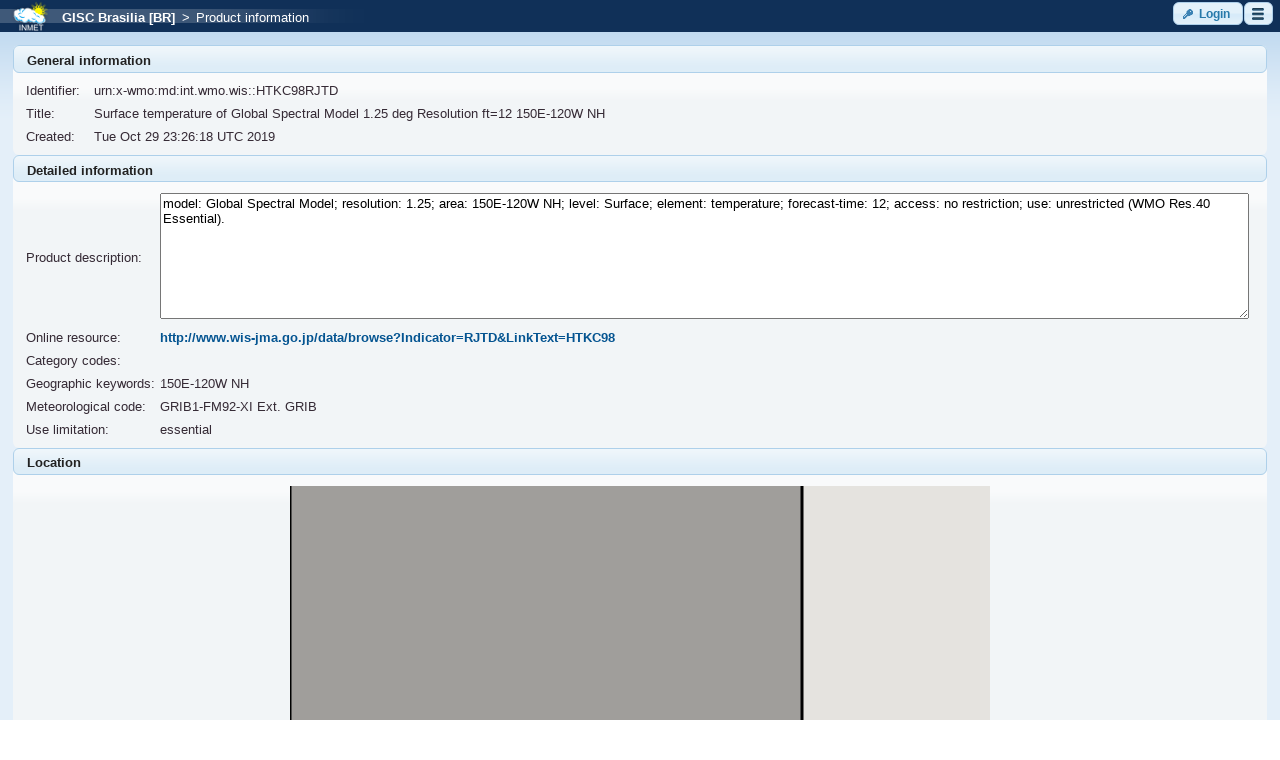

--- FILE ---
content_type: text/css
request_url: https://gisc.inmet.gov.br/dw/javax.faces.resource/components.css.xhtml;jsessionid=93186a96e234d3b6f7404c5cae9e?ln=primefaces&v=6.2
body_size: 85390
content:
.ui-shadow{-moz-box-shadow:0 5px 10px rgba(0,0,0,0.8);-webkit-box-shadow:0 5px 10px rgba(0,0,0,0.8);box-shadow:0 5px 10px rgba(0,0,0,0.8)}.ui-overlay-visible{visibility:visible}ui-overlay-visible *{visibility:visible!important}.ui-overlay-hidden{visibility:hidden}.ui-overlay-hidden *{visibility:hidden!important}.ui-overflow-hidden{overflow:hidden}.ui-datepicker .ui-datepicker-current.ui-priority-secondary{opacity:1}.ui-icon-blank{background-position:16px 16px}@media only all{th.ui-column-p-6,td.ui-column-p-6,th.ui-column-p-5,td.ui-column-p-5,th.ui-column-p-4,td.ui-column-p-4,th.ui-column-p-3,td.ui-column-p-3,th.ui-column-p-2,td.ui-column-p-2,th.ui-column-p-1,td.ui-column-p-1{display:none}}@media screen and (min-width:20em){th.ui-column-p-1,td.ui-column-p-1{display:table-cell}}@media screen and (min-width:30em){th.ui-column-p-2,td.ui-column-p-2{display:table-cell}}@media screen and (min-width:40em){th.ui-column-p-3,td.ui-column-p-3{display:table-cell}}@media screen and (min-width:50em){th.ui-column-p-4,td.ui-column-p-4{display:table-cell}}@media screen and (min-width:60em){th.ui-column-p-5,td.ui-column-p-5{display:table-cell}}@media screen and (min-width:70em){th.ui-column-p-6,td.ui-column-p-6{display:table-cell}}.ui-widget .ui-icon.fa,.ui-icon.fa{background:none repeat scroll 0 0 transparent!important;text-indent:0!important}
/*!
 * jQuery UI CSS Framework 1.12.1
 * http://jqueryui.com
 *
 * Copyright jQuery Foundation and other contributors
 * Released under the MIT license.
 * http://jquery.org/license
 *
 * http://api.jqueryui.com/category/theming/
 */.ui-draggable-handle{-ms-touch-action:none;touch-action:none}.ui-helper-hidden{display:none}.ui-helper-hidden-accessible{border:0;clip:rect(0 0 0 0);height:1px;margin:-1px;overflow:hidden;padding:0;position:absolute;width:1px}.ui-helper-reset{margin:0;padding:0;border:0;outline:0;line-height:1.3;text-decoration:none;font-size:100%;list-style:none}.ui-helper-clearfix:before,.ui-helper-clearfix:after{content:"";display:table;border-collapse:collapse}.ui-helper-clearfix:after{clear:both}.ui-helper-zfix{width:100%;height:100%;top:0;left:0;position:absolute;opacity:0;filter:Alpha(Opacity=0)}.ui-front{z-index:100}.ui-state-disabled{cursor:default!important;pointer-events:none}.ui-icon{display:inline-block;vertical-align:middle;margin-top:-.25em;position:relative;text-indent:-99999px;overflow:hidden;background-repeat:no-repeat}.ui-widget-icon-block{left:50%;margin-left:-8px;display:block}.ui-widget-overlay{position:fixed;top:0;left:0;width:100%;height:100%}.ui-resizable{position:relative}.ui-resizable-handle{position:absolute;font-size:.1px;display:block;-ms-touch-action:none;touch-action:none}.ui-resizable-disabled .ui-resizable-handle,.ui-resizable-autohide .ui-resizable-handle{display:none}.ui-resizable-n{cursor:n-resize;height:7px;width:100%;top:-5px;left:0}.ui-resizable-s{cursor:s-resize;height:7px;width:100%;bottom:-5px;left:0}.ui-resizable-e{cursor:e-resize;width:7px;right:-5px;top:0;height:100%}.ui-resizable-w{cursor:w-resize;width:7px;left:-5px;top:0;height:100%}.ui-resizable-se{cursor:se-resize;width:12px;height:12px;right:1px;bottom:1px}.ui-resizable-sw{cursor:sw-resize;width:9px;height:9px;left:-5px;bottom:-5px}.ui-resizable-nw{cursor:nw-resize;width:9px;height:9px;left:-5px;top:-5px}.ui-resizable-ne{cursor:ne-resize;width:9px;height:9px;right:-5px;top:-5px}.ui-selectable{-ms-touch-action:none;touch-action:none}.ui-selectable-helper{position:absolute;z-index:100;border:1px dotted black}.ui-sortable-handle{-ms-touch-action:none;touch-action:none}.ui-datepicker{width:17em;padding:.2em .2em 0;display:none}.ui-datepicker .ui-datepicker-header{position:relative;padding:.2em 0}.ui-datepicker .ui-datepicker-prev,.ui-datepicker .ui-datepicker-next{position:absolute;top:2px;width:1.8em;height:1.8em}.ui-datepicker .ui-datepicker-prev-hover,.ui-datepicker .ui-datepicker-next-hover{top:1px}.ui-datepicker .ui-datepicker-prev{left:2px}.ui-datepicker .ui-datepicker-next{right:2px}.ui-datepicker .ui-datepicker-prev-hover{left:1px}.ui-datepicker .ui-datepicker-next-hover{right:1px}.ui-datepicker .ui-datepicker-prev span,.ui-datepicker .ui-datepicker-next span{display:block;position:absolute;left:50%;margin-left:-8px;top:50%;margin-top:-8px}.ui-datepicker .ui-datepicker-title{margin:0 2.3em;line-height:1.8em;text-align:center}.ui-datepicker .ui-datepicker-title select{font-size:1em;margin:1px 0}.ui-datepicker select.ui-datepicker-month,.ui-datepicker select.ui-datepicker-year{width:45%}.ui-datepicker table{width:100%;font-size:.9em;border-collapse:collapse;margin:0 0 .4em}.ui-datepicker th{padding:.7em .3em;text-align:center;font-weight:bold;border:0}.ui-datepicker td{border:0;padding:1px}.ui-datepicker td span,.ui-datepicker td a{display:block;padding:.2em;text-align:right;text-decoration:none}.ui-datepicker .ui-datepicker-buttonpane{background-image:none;margin:.7em 0 0 0;padding:0 .2em;border-left:0;border-right:0;border-bottom:0}.ui-datepicker .ui-datepicker-buttonpane button{float:right;margin:.5em .2em .4em;cursor:pointer;padding:.2em .6em .3em .6em;width:auto;overflow:visible}.ui-datepicker .ui-datepicker-buttonpane button.ui-datepicker-current{float:left}.ui-datepicker.ui-datepicker-multi{width:auto}.ui-datepicker-multi .ui-datepicker-group{float:left}.ui-datepicker-multi .ui-datepicker-group table{width:95%;margin:0 auto .4em}.ui-datepicker-multi-2 .ui-datepicker-group{width:50%}.ui-datepicker-multi-3 .ui-datepicker-group{width:33.3%}.ui-datepicker-multi-4 .ui-datepicker-group{width:25%}.ui-datepicker-multi .ui-datepicker-group-last .ui-datepicker-header,.ui-datepicker-multi .ui-datepicker-group-middle .ui-datepicker-header{border-left-width:0}.ui-datepicker-multi .ui-datepicker-buttonpane{clear:left}.ui-datepicker-row-break{clear:both;width:100%;font-size:0}.ui-datepicker-rtl{direction:rtl}.ui-datepicker-rtl .ui-datepicker-prev{right:2px;left:auto}.ui-datepicker-rtl .ui-datepicker-next{left:2px;right:auto}.ui-datepicker-rtl .ui-datepicker-prev:hover{right:1px;left:auto}.ui-datepicker-rtl .ui-datepicker-next:hover{left:1px;right:auto}.ui-datepicker-rtl .ui-datepicker-buttonpane{clear:right}.ui-datepicker-rtl .ui-datepicker-buttonpane button{float:left}.ui-datepicker-rtl .ui-datepicker-buttonpane button.ui-datepicker-current,.ui-datepicker-rtl .ui-datepicker-group{float:right}.ui-datepicker-rtl .ui-datepicker-group-last .ui-datepicker-header,.ui-datepicker-rtl .ui-datepicker-group-middle .ui-datepicker-header{border-right-width:0;border-left-width:1px}.ui-datepicker .ui-icon{display:block;text-indent:-99999px;overflow:hidden;background-repeat:no-repeat;left:.5em;top:.3em}.ui-slider{position:relative;text-align:left}.ui-slider .ui-slider-handle{position:absolute;z-index:2;width:1.2em;height:1.2em;cursor:default;-ms-touch-action:none;touch-action:none}.ui-slider .ui-slider-range{position:absolute;z-index:1;font-size:.7em;display:block;border:0;background-position:0 0}.ui-slider.ui-state-disabled .ui-slider-handle,.ui-slider.ui-state-disabled .ui-slider-range{filter:inherit}.ui-slider-horizontal{height:.8em}.ui-slider-horizontal .ui-slider-handle{top:-.3em;margin-left:-.6em}.ui-slider-horizontal .ui-slider-range{top:0;height:100%}.ui-slider-horizontal .ui-slider-range-min{left:0}.ui-slider-horizontal .ui-slider-range-max{right:0}.ui-slider-vertical{width:.8em;height:100px}.ui-slider-vertical .ui-slider-handle{left:-.3em;margin-left:0;margin-bottom:-.6em}.ui-slider-vertical .ui-slider-range{left:0;width:100%}.ui-slider-vertical .ui-slider-range-min{bottom:0}.ui-slider-vertical .ui-slider-range-max{top:0}
.ui-timepicker-div .ui-widget-header{margin-bottom:8px}.ui-timepicker-div dl{text-align:left}.ui-timepicker-div dl dt{float:left;clear:left;padding:0 0 0 5px}.ui-timepicker-div dl dd{margin:0 10px 10px 40%}.ui-timepicker-div td{font-size:90%}.ui-tpicker-grid-label{background:0;border:0;margin:0;padding:0}.ui-timepicker-div .ui_tpicker_unit_hide{display:none}.ui-timepicker-div .ui_tpicker_time .ui_tpicker_time_input{background:0;color:inherit;border:0;outline:0;border-bottom:solid 1px #555;width:95%}.ui-timepicker-div .ui_tpicker_time .ui_tpicker_time_input:focus{border-bottom-color:#aaa}.ui-timepicker-rtl{direction:rtl}.ui-timepicker-rtl dl{text-align:right;padding:0 5px 0 0}.ui-timepicker-rtl dl dt{float:right;clear:right}.ui-timepicker-rtl dl dd{margin:0 40% 10px 10px}.ui-timepicker-div.ui-timepicker-oneLine{padding-right:2px}.ui-timepicker-div.ui-timepicker-oneLine .ui_tpicker_time,.ui-timepicker-div.ui-timepicker-oneLine dt{display:none}.ui-timepicker-div.ui-timepicker-oneLine .ui_tpicker_time_label{display:block;padding-top:2px}.ui-timepicker-div.ui-timepicker-oneLine dl{text-align:right}.ui-timepicker-div.ui-timepicker-oneLine dl dd,.ui-timepicker-div.ui-timepicker-oneLine dl dd>div{display:inline-block;margin:0}.ui-timepicker-div.ui-timepicker-oneLine dl dd.ui_tpicker_minute:before,.ui-timepicker-div.ui-timepicker-oneLine dl dd.ui_tpicker_second:before{content:':';display:inline-block}.ui-timepicker-div.ui-timepicker-oneLine dl dd.ui_tpicker_millisec:before,.ui-timepicker-div.ui-timepicker-oneLine dl dd.ui_tpicker_microsec:before{content:'.';display:inline-block}.ui-timepicker-div.ui-timepicker-oneLine .ui_tpicker_unit_hide,.ui-timepicker-div.ui-timepicker-oneLine .ui_tpicker_unit_hide:before{display:none}
.ui-datepicker-trigger.ui-button-icon-only .ui-button-text{padding:.3em}.ui-icon{display:block;vertical-align:baseline;margin-top:0}
.ui-accordion .ui-accordion-header{cursor:pointer;position:relative;margin-top:1px;min-height:0;padding:.5em .5em .5em 2.2em}.ui-accordion .ui-accordion-header .ui-icon{position:absolute;left:.5em;top:50%;margin-top:-8px}.ui-accordion .ui-accordion-content{padding:1em 2.2em;border-top:0;margin-top:-2px;position:relative;top:1px;margin-bottom:2px;overflow:auto;zoom:1}.ui-accordion .ui-accordion-header.ui-state-disabled,.ui-accordion .ui-accordion-header.ui-state-disabled a{cursor:default}.ui-accordion.ui-accordion-rtl{direction:rtl}.ui-accordion.ui-accordion-rtl .ui-accordion-header .ui-icon{right:.5m;left:auto}.ui-accordion.ui-accordion-rtl .ui-accordion-header a{padding:.5em 2.2em .5em .5em}.ui-tabs-outline{outline:dotted thin;z-index:1}
.ui-autocomplete{width:auto;zoom:1;cursor:pointer;-moz-box-shadow:none;-webkit-box-shadow:none;box-shadow:none;position:relative;display:inline-block}.ui-autocomplete-input.ui-autocomplete-dd-input{padding-right:2.4em}.ui-autocomplete .ui-autocomplete-dropdown{position:absolute;height:100%;width:2.4em;right:-2px}.ui-autocomplete-query{font-weight:bold}.ui-autocomplete-panel{position:absolute;overflow:auto}.ui-autocomplete-panel .ui-autocomplete-item{cursor:pointer}.ui-autocomplete-panel .ui-autocomplete-list{padding:.4em;border:0 none}.ui-autocomplete-panel .ui-autocomplete-list-item{border:0 none;font-weight:normal;margin:1px 0;padding:3px 5px;text-align:left}.ui-autocomplete-panel .ui-autocomplete-table{border-collapse:collapse;width:100%}.ui-autocomplete-panel .ui-autocomplete-table th,.ui-autocomplete-panel .ui-autocomplete-table td{border-width:1px;border-style:solid;border-color:inherit;padding:4px 10px 4px 10px}.ui-autocomplete .ui-button-icon-only .ui-button-text{padding:.29em}.ui-autocomplete-panel .ui-autocomplete-moretext{font-size:90%;font-weight:bold}.ui-autocomplete-list .ui-autocomplete-moretext{margin:1px 0;padding:3px 5px;text-align:left;border:0 none}.ui-autocomplete-multiple-container{clear:left;cursor:text;list-style-type:none;margin:0;min-height:1px;overflow:hidden;width:400px}.ui-autocomplete-dd-multiple-container{float:left;padding-right:2.4em!important}.ui-autocomplete-multiple-container.ui-inputfield{padding:0}.ui-autocomplete-token{cursor:default;float:left;overflow:hidden;padding:1px 3px;white-space:nowrap;position:relative;margin:2px}.ui-autocomplete-token-label{display:block;padding:0 2.1em 0 .5em}.ui-autocomplete-token-label-disabled{display:block;padding:0 .5em 0 .5em}.ui-autocomplete-token-icon{margin-top:-9px;position:absolute;right:.2em;top:50%;cursor:pointer}.ui-autocomplete-input-token{float:left;list-style-type:none;margin:1px;padding:0}.ui-autocomplete-input-token input{border:0 none;width:140px;outline:medium none;background-color:transparent;margin:2px}.ui-autocomplete-itemtip-content{display:none}.ui-autocomplete-itemtip{position:absolute;display:none;padding:.4em}.ui-autocomplete-emptyMessage{padding:3px 5px}.ui-autocomplete-panel .ui-autocomplete-group{font-weight:bold;cursor:default}.ui-fluid .ui-autocomplete-multiple-container{width:100%}
.ui-blockui{position:absolute;top:0;left:0;text-align:center;width:100%;height:100%}.ui-blockui-content{position:absolute;text-align:center;padding:1em}
.ui-carousel{position:relative;padding:1px}.ui-carousel .ui-carousel-viewport .ui-carousel-items{list-style:none outside none;margin:0;padding:0;position:relative;width:32000px;left:0}.ui-carousel .ui-carousel-viewport .ui-carousel-items .ui-carousel-item{margin:1px;padding:0;float:left}.ui-carousel .ui-carousel-viewport{overflow:hidden;position:relative;border:0}.ui-carousel .ui-carousel-footer{margin:1px 1px 0 1px;padding-top:9px;padding-bottom:6px;padding-right:10px;padding-left:10px;overflow:hidden}.ui-carousel .ui-carousel-header{margin:0 1px;overflow:hidden;padding-top:7px;padding-bottom:8px;padding-right:10px;padding-left:10px}.ui-carousel .ui-carousel-header .ui-carousel-header-title{display:inline-block;width:30%;padding-top:2px;overflow:hidden}.ui-carousel .ui-carousel-dropdown,.ui-carousel .ui-carousel-mobiledropdown{float:right;margin:0 10px;background-image:none}.ui-carousel .ui-carousel-dropdown option,.ui-carousel .ui-carousel-mobiledropdown option{background-image:none;border:0 none;box-shadow:none;-moz-box-shadow:none;-webkit-box-shadow:none}.ui-carousel .ui-carousel-button{float:right;margin:2px}.ui-carousel .ui-carousel-page-link{float:left;margin:0 2px}.ui-carousel .ui-carousel-page-link,.ui-carousel .ui-carousel-button{cursor:pointer}.ui-carousel .ui-carousel-page-links{margin:0 9px;margin-top:1px;display:inline-table;float:right}.ui-carousel .ui-carousel-mobiledropdown{display:none}.ui-carousel .ui-carousel-titlebar-icon{margin-left:.5em;cursor:pointer;float:right}.ui-carousel .ui-carousel-vertical-viewport .ui-carousel-items li.ui-carousel-item{float:none}.ui-carousel .ui-carousel-vertical-viewport ul.ui-carousel-items{width:auto}
.ui-columntoggler{padding:0;position:absolute;overflow:auto;display:none}.ui-columntoggler .ui-columntoggler-items{border:0 none;padding:.4em;margin:0}.ui-columntoggler .ui-columntoggler-item{border:0 none;cursor:pointer;font-weight:normal;margin:1px 0;padding:3px 5px;text-align:left;white-space:nowrap;display:block;position:relative}.ui-columntoggler .ui-columntoggler-item .ui-chkbox{position:absolute;top:50%;margin-top:-8px}.ui-columntoggler .ui-columntoggler-item label{display:block;padding-left:2.2em}.ui-columntoggler .ui-columntoggler-close{float:right;margin-top:1px;margin-right:1px}.ui-columntoggler .ui-columntoggler-close:focus{outline:dotted thin}.ui-columntoggler .ui-columntoggler-items{padding:1em .4em .4em .4em}@media only all{.ui-columntoggler .ui-columntoggler-item.ui-column-p-1,.ui-columntoggler .ui-columntoggler-item.ui-column-p-2,.ui-columntoggler .ui-columntoggler-item.ui-column-p-3,.ui-columntoggler .ui-columntoggler-item.ui-column-p-4,.ui-columntoggler .ui-columntoggler-item.ui-column-p-5,.ui-columntoggler .ui-columntoggler-item.ui-column-p-6{display:none}th.ui-helper-hidden,td.ui-helper-hidden{display:none}}@media screen and (min-width:20em){.ui-columntoggler .ui-columntoggler-item.ui-column-p-1{display:block}}@media screen and (min-width:30em){.ui-columntoggler .ui-columntoggler-item.ui-column-p-2{display:block}}@media screen and (min-width:40em){.ui-columntoggler .ui-columntoggler-item.ui-column-p-3{display:block}}@media screen and (min-width:50em){.ui-columntoggler .ui-columntoggler-item.ui-column-p-4{display:block}}@media screen and (min-width:60em){.ui-columntoggler .ui-columntoggler-item.ui-column-p-5{display:block}}@media screen and (min-width:70em){.ui-columntoggler .ui-columntoggler-item.ui-column-p-6{display:block}}
.ui-dashboard-column{float:left;padding-bottom:100px}.ui-dashboard-column .ui-panel-titlebar{cursor:move}
.ui-datalist .ui-datalist-header,.ui-datalist .ui-datalist-footer{text-align:center;padding:4px 10px}.ui-datalist .ui-datalist-header{border-bottom:0 none}.ui-datalist .ui-datalist-footer{border-top:0 none}.ui-datalist .ui-paginator-top{border-bottom:0 none}.ui-datalist .ui-paginator-bottom{border-top:0 none}.ui-datalist .ui-datalist-empty-message{padding:4px 10px}.ui-datalist .ui-datalist-nobullets{list-style-type:none}
.ui-datagrid .ui-paginator{text-align:center}.ui-datagrid-column{padding:3px}.ui-datagrid-content-empty{padding:4px 10px}.ui-datagrid .ui-datagrid-header,.ui-datagrid .ui-datagrid-footer{text-align:center;padding:4px 10px}.ui-datagrid .ui-datagrid-header{border-bottom:0 none}.ui-datagrid .ui-datagrid-footer{border-top:0 none}.ui-datagrid .ui-paginator-top{border-bottom:0 none}.ui-datagrid .ui-paginator-bottom{border-top:0 none}.ui-datagrid-data{width:100%}
.ui-datascroller .ui-datascroller-header{text-align:center;padding:4px 10px;border-bottom:0 none}.ui-datascroller .ui-datascroller-content{padding:4px 10px}.ui-datascroller-inline .ui-datascroller-content{overflow:auto}.ui-datascroller .ui-datascroller-list{list-style-type:none;margin:0;padding:0}.ui-datascroller .ui-datascroller-item{border:0 none}.ui-datascroller .ui-datascroller-loader{text-align:center;padding:4px 10px}.ui-datascroller .ui-datascroller-loading{background:url("/dw/javax.faces.resource/datascroller/images/loading.gif.xhtml?ln=primefaces&v=6.2") center center no-repeat;width:220px;height:19px;padding:0;margin:0;display:inline-block}
.ui-datatable table{border-collapse:collapse;width:100%;table-layout:fixed}.ui-datatable-tablewrapper{overflow:auto}.ui-datatable .ui-datatable-header,.ui-datatable .ui-datatable-footer{text-align:center;padding:4px 10px}.ui-datatable .ui-datatable-header{border-bottom:0 none}.ui-datatable .ui-datatable-footer{border-top:0 none}.ui-datatable thead th,.ui-datatable tfoot td{text-align:center}.ui-datatable thead th,.ui-datatable tbody td,.ui-datatable tfoot td,.ui-datatable tfoot th{padding:4px 10px;overflow:hidden;border-width:1px;border-style:solid}.ui-datatable tbody.ui-datatable-data{outline:0}.ui-datatable tbody td{border-color:inherit}.ui-datatable .ui-sortable-column{cursor:pointer}.ui-datatable div.ui-dt-c{position:relative}.ui-datatable .ui-sortable-column-icon{display:inline-block;margin:-3px 0 -3px 2px}.ui-datatable .ui-column-filter{display:block;box-sizing:border-box;width:100%;margin:auto}.ui-datatable .ui-row-toggler{cursor:pointer}.ui-datatable tr.ui-state-highlight{cursor:pointer}.ui-datatable .ui-selection-column .ui-chkbox-all{display:block;margin:0 auto;width:16px;height:16px}.ui-datatable-summary{display:none}.ui-datatable-scrollable table,.ui-datatable-sticky table{table-layout:fixed}.ui-datatable-scrollable-body{overflow:auto}.ui-datatable-scrollable-header,.ui-datatable-scrollable-footer{overflow:hidden;border:0 none}.ui-datatable-scrollable .ui-datatable-scrollable-header,.ui-datatable-scrollable .ui-datatable-scrollable-footer{position:relative}.ui-datatable-scrollable .ui-datatable-scrollable-header td{font-weight:normal}.ui-datatable-scrollable-body::-webkit-scrollbar{-webkit-appearance:none;width:15px;background-color:transparent}.ui-datatable-scrollable-body::-webkit-scrollbar-thumb{border-radius:8px;border:1px solid white;background-color:rgba(194,194,194,.5)}.ui-datatable .ui-datatable-scrollable-body{min-height:0}.ui-datatable .ui-datatable-data tr.ui-state-hover{border-color:inherit;font-weight:inherit;cursor:pointer}.ui-datatable-scrollable-theadclone{height:0}.ui-datatable-scrollable-theadclone tr{height:0}.ui-datatable-scrollable-theadclone th.ui-state-default{height:0;border-bottom-width:0;border-top-width:0;padding-top:0;padding-bottom:0;outline:0 none}.ui-datatable-scrollable-theadclone th span.ui-column-title{display:block;height:0}.ui-datatable .ui-paginator,.ui-datatable .ui-paginator{padding:2px}.ui-datatable .ui-datatable-virtualscroll-wrapper{position:relative}.ui-datatable .ui-datatable-virtualscroll-table{top:0;left:0;position:absolute}.ui-datatable .ui-cell-editor-input{display:none}.ui-datatable .ui-row-editing .ui-cell-editor .ui-cell-editor-output{display:none}.ui-datatable .ui-row-editing .ui-cell-editor .ui-cell-editor-input{display:block}.ui-datatable .ui-row-editor span{cursor:pointer}.ui-datatable .ui-row-editor .ui-row-editor-pencil{display:inline-block}.ui-datatable .ui-row-editing .ui-row-editor .ui-row-editor-pencil{display:none}.ui-datatable .ui-row-editor .ui-row-editor-check,.ui-datatable .ui-row-editor .ui-row-editor-close{display:none}.ui-datatable .ui-row-editing .ui-row-editor .ui-row-editor-check,.ui-datatable .ui-row-editing .ui-row-editor .ui-row-editor-close{display:inline-block}.ui-datatable .ui-datatable-data tr.ui-row-editing td.ui-editable-column,.ui-datatable .ui-datatable-data td.ui-cell-editing{padding:0;margin:0}.ui-row-editor-outline{outline:dotted thin}.ui-datatable .ui-column-resizer{position:absolute;top:0;right:0;margin:0;width:8px;height:100%;padding:0;cursor:col-resize;background-image:url("/dw/javax.faces.resource/spacer/dot_clear.gif.xhtml?ln=primefaces&v=6.2");border:1px solid transparent;box-sizing:border-box}.ui-datatable .ui-column-resizer-helper{width:1px;position:absolute;z-index:10;display:none}.ui-datatable-resizable{padding-bottom:1px;overflow:auto}.ui-datatable-resizable thead th,.ui-datatable-resizable tbody td,.ui-datatable-resizable tfoot td{white-space:nowrap}.ui-datatable-resizable table{table-layout:fixed}.ui-datatable-resizable th.ui-resizable-column{background-clip:padding-box;position:relative}.ui-datatable-rtl{direction:rtl}.ui-datatable-rtl.ui-datatable thead th,.ui-datatable-rtl.ui-datatable tfoot td{text-align:right}.ui-datatable table.ui-datatable-fs{width:auto}.ui-datatable .ui-datatable-frozenlayout-left,.ui-datatable .ui-datatable-frozenlayout-right{padding:0;border:0 none;vertical-align:top}.ui-datatable .ui-datatable-frozen-container{margin-right:-1px}.ui-datatable-frozen-container .ui-datatable-scrollable-body{overflow:hidden}.ui-datatable .ui-datatable-frozen-container .ui-row-toggler{margin-top:-2px;margin-bottom:-2px}.ui-datatable .ui-datatable-frozen-container .ui-row-editor{margin-top:-2px;margin-bottom:-2px}.ui-datatable-frozenlayout-right .ui-datatable-empty-message td{text-indent:-9999px}.ui-datatable-frozenlayout-right .ui-datatable-empty-message td>*{visibility:hidden}.ui-datatable-reflow .ui-datatable-data td[role="gridcell"] .ui-column-title{display:none}.ui-datatable-reflow .ui-reflow-label,.ui-datatable-reflow .ui-reflow-dropdown{margin-bottom:10px;display:none}.ui-datatable .ui-rowgroup-header>td>a.ui-rowgroup-toggler{padding-right:1.5em;position:relative}.ui-datatable .ui-rowgroup-header .ui-rowgroup-toggler-icon{position:absolute;top:0;bottom:0;margin:auto 0}@media(max-width:640px){.ui-datatable-reflow thead th,.ui-datatable-reflow tfoot td{display:none}.ui-datatable-reflow .ui-datatable-data td[role="gridcell"]:not(.ui-helper-hidden){text-align:left;display:block;border:0 none;width:100%;-webkit-box-sizing:border-box;-moz-box-sizing:border-box;box-sizing:border-box;float:left;clear:left}.ui-datatable-reflow .ui-datatable-data.ui-widget-content{border:0 none}.ui-datatable-reflow .ui-datatable-data tr.ui-widget-content{border-left:0 none;border-right:0 none}.ui-datatable-reflow .ui-datatable-data td[role="gridcell"] .ui-column-title{padding:.4em;min-width:30%;display:inline-block;margin:-.4em 1em -.4em -.4em}.ui-datatable-reflow .ui-reflow-label,.ui-datatable-reflow .ui-reflow-dropdown{display:inline-block}.ui-datatable-reflow .ui-reflow-dropdown{margin-left:5px;border-top-left-radius:3px;border-bottom-left-radius:3px}.ui-datatable-reflow tr.ui-datatable-empty-message>td{display:block;border:0 none}}
.ui-dialog{position:fixed;padding:0;overflow:hidden;display:none}.ui-dialog.ui-dialog-absolute{position:absolute}.ui-dialog.ui-overlay-hidden{display:block}.ui-dialog .ui-dialog-titlebar{padding:.4em .4em .4em 1em;position:relative;border:0}.ui-dialog .ui-dialog-title{float:left;margin:.3em 16px .1em 0}.ui-dialog .ui-dialog-content{position:relative;border:0;padding:.5em 1em;background:0;overflow:auto;zoom:1}.ui-dialog .ui-dialog-content.ui-df-content{overflow:hidden;padding:0}.ui-dialog .ui-dialog-footer{padding:.4em 1em;border-width:1px 0 0 0;text-align:left}.ui-dialog .ui-dialog-buttonpane{text-align:left;background-image:none;margin:.5em 0 0 0;padding:.3em 1em .5em .4em}.ui-dialog .ui-dialog-buttonpane button{margin:.5em .4em .5em 0;cursor:pointer}.ui-dialog .ui-resizable-se{width:14px;height:14px;right:3px;bottom:3px}.ui-draggable .ui-dialog-titlebar{cursor:move}.ui-dialog .ui-dialog-titlebar-close,.ui-dialog .ui-dialog-titlebar-minimize,.ui-dialog .ui-dialog-titlebar-maximize{float:right;margin:0;top:0;padding:1px;cursor:pointer}.ui-dialog .ui-dialog-titlebar-close span,.ui-dialog .ui-dialog-titlebar-minimize span,.ui-dialog .ui-dialog-titlebar-maximize span{display:block;margin:0}.ui-dialog .ui-dialog-titlebar-close:hover,.ui-dialog .ui-dialog-titlebar-close:focus,.ui-dialog .ui-dialog-titlebar-minimize:hover,.ui-dialog .ui-dialog-titlebar-minimize:focus,.ui-dialog .ui-dialog-titlebar-maximize:hover,.ui-dialog .ui-dialog-titlebar-maximize:focus{padding:0}.ui-dialog-docking-zone{position:fixed;bottom:0;left:0}.ui-dialog-minimizing{border:2px dotted gray}.ui-dialog .ui-dialog-message{margin-right:.5em}.ui-dialog-mask{position:fixed;width:100%;height:100%}.ui-confirm-dialog .ui-dialog-content{padding:1em}.ui-confirm-dialog-severity{float:left;margin-right:4px}.ui-confirm-dialog-message{display:inline-block;margin-top:1px}.ui-dialog-rtl{direction:rtl}.ui-dialog.ui-dialog-rtl .ui-dialog-title{float:right}.ui-dialog.ui-dialog-rtl .ui-dialog-titlebar-close,.ui-dialog.ui-dialog-rtl .ui-dialog-titlebar-minimize,.ui-dialog.ui-dialog-rtl .ui-dialog-titlebar-maximize{float:left}.ui-dialog.ui-dialog-rtl .ui-dialog-footer{text-align:right}.ui-message-dialog .ui-dialog-content{padding:1em}
.ui-fieldset,.ui-fieldset .ui-fieldset-legend{padding:.6em 1em}.ui-fieldset-toggleable .ui-fieldset-legend{padding:.5em 1em .5em .5em;cursor:pointer;outline:0}.ui-fieldset .ui-fieldset-toggler{padding-right:.1em;float:left}
.ui-inputfield{margin:0;outline:medium none;padding:4px;font-weight:normal}.ui-widget-header .ui-inputfield,.ui-widget-content .ui-inputfield{font-weight:normal}.ui-inputtextarea-resizable{overflow:hidden;resize:none}.ui-selectonelistbox,.ui-selectmanymenu,.ui-multiselectlistbox-listcontainer{padding:2px;width:150px}.ui-selectonelistbox .ui-selectlistbox-listcontainer,.ui-selectmanymenu .ui-selectlistbox-listcontainer,.ui-multiselectlistbox-listcontainer{overflow:auto}.ui-selectonelistbox.ui-state-disabled .ui-selectlistbox-listcontainer,.ui-selectmanymenu.ui-state-disabled .ui-selectlistbox-listcontainer{overflow:hidden}.ui-selectonelistbox .ui-selectlistbox-list,.ui-selectmanymenu .ui-selectlistbox-list,.ui-multiselectlistbox .ui-multiselectlistbox-list{list-style-type:none;margin:0;padding:0}.ui-selectonelistbox .ui-selectlistbox-item,.ui-selectmanymenu .ui-selectlistbox-item,.ui-multiselectlistbox .ui-multiselectlistbox-item{margin:2px;border:0 none;cursor:pointer;font-weight:normal}.ui-selectonelistbox table.ui-selectlistbox-list,.ui-selectmanymenu table.ui-selectlistbox-list{border-collapse:collapse;width:100%}.ui-selectlistbox-filter.ui-inputfield{padding-right:12%;padding-left:2%;width:85%;-moz-box-shadow:none;-webkit-box-shadow:none;box-shadow:none}.ui-selectlistbox-filter-container{position:relative;margin:.1em 0 .1em 0;padding:0}.ui-selectlistbox-filter-container .ui-icon{position:absolute;top:5px;right:2px}.ui-multiselectlistbox .ui-multiselectlistbox-listcontainer{float:left;margin-right:4px}.ui-multiselectlistbox .ui-multiselectlistbox-item{white-space:nowrap}.ui-multiselectlistbox.ui-state-disabled .ui-multiselectlistbox-item{cursor:default}.ui-multiselectlistbox .ui-multiselectlistbox-header{text-align:center;padding:2px 10px;border-bottom:0 none}.ui-chkbox{display:inline-block;vertical-align:middle}.ui-chkbox .ui-chkbox-box{width:16px;height:16px;display:inline-block;-moz-border-radius:2px;-webkit-border-radius:2px;border-radius:2px}.ui-chkbox-icon.ui-icon{overflow:visible}.ui-chkbox .ui-chkbox-label{cursor:pointer;margin:0 16px 0 8px;outline:medium none;z-index:1;display:inline-block;vertical-align:top}.ui-selectmanycheckbox label{vertical-align:middle;cursor:pointer;margin:0 16px 0 8px;outline:medium none;z-index:1;display:inline-block}.ui-selectmanycheckbox .ui-chkbox .ui-chkbox-box{display:block}.ui-selectoneradio label{cursor:pointer;display:inline-block;margin:0 16px 0 8px;vertical-align:middle}.ui-selectmanycheckbox.ui-widget td,.ui-selectoneradio.ui-widget td{border:0 none}.ui-panelgrid .ui-selectoneradio.ui-grid-responsive .ui-grid-row,.ui-panelgrid .ui-selectmanycheckbox.ui-grid-responsive .ui-grid-row{border-top:0 none}.ui-selectoneradio.ui-grid-responsive .ui-grid-row>div,.ui-selectmanycheckbox.ui-grid-responsive .ui-grid-row>div{padding:.5em}.ui-selectmanycheckbox .ui-selectmanycheckbox-item-group{font-weight:bold}.ui-selectmanycheckbox .ui-selectmanycheckbox-responsive-group{padding:.5em .5em .5em 0}.ui-radiobutton{margin:3px 0;width:16px;line-height:16px;display:inline-block;vertical-align:middle}.ui-radiobutton .ui-radiobutton-box{width:16px;height:16px;line-height:16px;-moz-border-radius:10px;-webkit-border-radius:10px;border-radius:10px}.ui-radiobutton-icon{margin-left:1px}.ui-radiobutton.ui-radiobutton-native{margin:0;padding:0}.ui-radiobutton.ui-radiobutton-native .ui-helper-hidden-accessible{clip:auto;position:static!important;width:auto;height:auto;overflow:visible;margin:0;padding:0}.ui-radiobutton.ui-radiobutton-native .ui-radiobutton-box{display:none}.ui-radiobutton.ui-radiobutton-native .ui-helper-hidden-accessible input{margin:0}.ui-selectoneradio-native label{margin:0}.ui-selectonemenu{display:inline-block;position:relative;width:auto;zoom:1;cursor:pointer;padding-right:2em;vertical-align:top}.ui-selectonemenu.ui-state-hover,.ui-selectonemenu.ui-state-focus{background-color:transparent}.ui-selectonemenu .ui-selectonemenu-trigger{border-right:0;border-top:0;border-bottom:0;cursor:pointer;width:16px;height:100%;position:absolute;right:0;top:0;padding:0 3px}.ui-selectonemenu .ui-selectonemenu-trigger .ui-icon{position:absolute;margin:auto;top:0;bottom:0;left:0;right:0}.ui-selectonemenu .ui-selectonemenu-label{display:block;border:0;white-space:nowrap;overflow:hidden;font-weight:normal;width:100%;text-align:left}.ui-selectonemenu.ui-state-disabled .ui-selectonemenu-trigger,.ui-selectonemenu.ui-state-disabled .ui-selectonemenu-label{cursor:default}.ui-selectonemenu label.ui-selectonemenu-label{cursor:pointer}.ui-selectonemenu input.ui-selectonemenu-label{cursor:default}.ui-selectonemenu-panel{position:absolute;height:auto}.ui-selectonemenu-panel .ui-selectonemenu-items-wrapper{overflow:auto}.ui-selectonemenu-panel .ui-selectonemenu-item{font-weight:normal;cursor:pointer}.ui-selectonemenu-panel .ui-selectonemenu-item-group{font-weight:bold}.ui-selectonemenu-panel .ui-selectonemenu-list{padding:.4em;border:0 none}.ui-selectonemenu-panel .ui-selectonemenu-list-item{border:0 none;margin:1px 0;padding:3px 5px;text-align:left;white-space:nowrap}.ui-selectonemenu-panel .ui-selectonemenu-table{border-collapse:collapse;width:100%}.ui-selectonemenu-panel .ui-selectonemenu-table td{border-color:inherit}.ui-selectonemenu-panel .ui-selectonemenu-table th,.ui-selectonemenu-panel .ui-selectonemenu-table td{border-width:1px;border-style:solid;padding:4px 10px 4px 10px}.ui-selectonemenu-panel .ui-selectonemenu-filter{width:85%;padding-right:15px}.ui-selectonemenu-panel .ui-selectonemenu-filter-container{position:relative;margin:0;padding:.4em;display:inline-block}.ui-selectonemenu-panel .ui-selectonemenu-filter-container .ui-icon{position:absolute;top:10px;right:10px}.ui-state-disabled a{outline:0}.ui-button{display:inline-block;position:relative;padding:0;margin-right:.1em;text-decoration:none!important;cursor:pointer;text-align:center;zoom:1;overflow:visible}.ui-button-icon-only{width:2.4em}.ui-button .ui-button-text{display:block;line-height:normal}.ui-button-text-only .ui-button-text{padding:.3em 1em}.ui-button-icon-only .ui-button-text{padding:.3em;text-indent:-9999999px}.ui-button-text-icon-left .ui-button-text{padding:.3em 1em .3em 2.1em}.ui-button-text-icon-right .ui-button-text{padding:.3em 2.1em .3em 1em}.ui-button-icon-only .ui-icon,.ui-button-text-icon-left .ui-icon,.ui-button-text-icon-right .ui-icon{position:absolute;top:50%;margin-top:-8px}.ui-button-icon-only .ui-icon.fa,.ui-button-text-icon-left .ui-icon.fa,.ui-button-text-icon-right .ui-icon.fa,.ui-button-icon-only .ui-icon.fab,.ui-button-text-icon-left .ui-icon.fab,.ui-button-text-icon-right .ui-icon.fab,.ui-button-icon-only .ui-icon.far,.ui-button-text-icon-left .ui-icon.far,.ui-button-text-icon-right .ui-icon.far,.ui-button-icon-only .ui-icon.fas,.ui-button-text-icon-left .ui-icon.fas,.ui-button-text-icon-right .ui-icon.fas{margin-top:-7px}.ui-button-icon-only .ui-icon{left:50%;margin-left:-8px}.ui-button-icon-left{left:.5em}.ui-button-icon-right{right:.5em}.ui-buttonset{margin-right:7px}.ui-buttonset .ui-button{margin-left:0;margin-right:0}button.ui-button::-moz-focus-inner{border:0;padding:0}.ui-selectcheckboxmenu{display:inline-block;position:relative;width:auto;zoom:1;cursor:pointer}.ui-selectcheckboxmenu .ui-selectcheckboxmenu-trigger{border-right:0;border-top:0;border-bottom:0;cursor:pointer;width:16px;height:100%;position:absolute;right:0;top:0;padding:0 3px}.ui-selectcheckboxmenu .ui-selectcheckboxmenu-trigger .ui-icon{margin-top:3px}.ui-selectcheckboxmenu .ui-selectcheckboxmenu-label{display:block;padding:3px 26px 3px 5px;width:auto;border:0;cursor:pointer}.ui-selectcheckboxmenu.ui-state-disabled .ui-selectcheckboxmenu-trigger,.ui-selectcheckboxmenu.ui-state-disabled .ui-selectcheckboxmenu-label{cursor:auto}.ui-selectcheckboxmenu-panel{padding:.2em;position:absolute;overflow:hidden;-moz-box-shadow:0 5px 10px rgba(0,0,0,0.8);-webkit-box-shadow:0 5px 10px rgba(0,0,0,0.8);box-shadow:0 5px 10px rgba(0,0,0,0.8)}.ui-selectcheckboxmenu-panel .ui-selectcheckboxmenu-items-wrapper{overflow:auto;position:relative;padding:.2em 0}.ui-selectcheckboxmenu-panel .ui-selectcheckboxmenu-list{border:0 none}.ui-selectcheckboxmenu-panel .ui-selectcheckboxmenu-list-item{border:0 none;cursor:pointer;font-weight:normal;margin:1px 0;padding:3px 5px;text-align:left;white-space:nowrap}.ui-selectcheckboxmenu-panel .ui-selectcheckboxmenu-list-item{display:block;position:relative}.ui-selectcheckboxmenu-panel .ui-selectcheckboxmenu-list-item .ui-chkbox{position:absolute;top:50%;margin-top:-8px}.ui-selectcheckboxmenu-panel .ui-selectcheckboxmenu-list-item label{display:block;padding-left:2em}.ui-selectcheckboxmenu-panel .ui-selectcheckboxmenu-item-group{font-weight:bold}.ui-selectcheckboxmenu-header{margin-bottom:.3em;padding:.3em 0 .3em .4em}.ui-selectcheckboxmenu-header .ui-chkbox{float:left;cursor:pointer}.ui-selectcheckboxmenu-header .ui-selectcheckboxmenu-filter-container{float:left;position:relative;margin-left:5px}.ui-selectcheckboxmenu-header .ui-selectcheckboxmenu-filter-container .ui-icon{position:absolute;right:5px;top:2px}.ui-selectcheckboxmenu-header .ui-inputfield{padding:1px 20px 1px 2px}.ui-selectcheckboxmenu-header span.ui-icon{float:left}.ui-selectcheckboxmenu-header a.ui-selectcheckboxmenu-all,.ui-selectcheckboxmenu-header a.ui-selectcheckboxmenu-none{float:left;margin-right:10px;display:block}.ui-selectcheckboxmenu-header .ui-selectcheckboxmenu-close{float:right;padding:1px;margin-right:.2em;display:block}.ui-selectcheckboxmenu-header .ui-selectcheckboxmenu-close.ui-state-hover{padding:0}.ui-selectcheckboxmenu-multiple-container{clear:left;cursor:pointer;list-style-type:none;margin:0;min-height:24px;overflow:hidden;min-width:100px}.ui-selectcheckboxmenu-multiple-container.ui-inputfield{padding:0 22px 0 0;border:0}.ui-selectcheckboxmenu-token{cursor:default;float:left;overflow:hidden;padding:1px 3px;white-space:nowrap;position:relative;margin:2px}.ui-selectcheckboxmenu-token-label{display:block;padding:0 2.1em 0 .5em}.ui-selectcheckboxmenu-token-icon{margin-top:-9px;position:absolute;right:.2em;top:50%;cursor:pointer}.ui-selectcheckboxmenu-input-token{float:left;list-style-type:none;margin:1px;padding:0}.ui-selectcheckboxmenu-input-token input{border:0 none;width:140px;outline:medium none;background-color:transparent;margin:2px}.ui-selectcheckboxmenu-multiple .ui-selectcheckboxmenu-trigger .ui-icon{position:relative;top:50%;margin-top:-8px}.ui-splitbutton{position:relative;padding-right:2em}.ui-splitbutton .ui-button.ui-splitbutton-menubutton{position:absolute;top:0;margin-left:-1px;right:0}div.ui-button,.ui-splitbutton{display:inline-block;zoom:1}.ui-password-panel{padding:4px 10px;width:150px;margin-top:2px}.ui-password-panel .ui-password-meter{height:10px;background:transparent url("/dw/javax.faces.resource/forms/password-meter.png.xhtml?ln=primefaces&v=6.2") no-repeat left top;padding:0;margin:0}.ui-password-info{margin-top:4px}.ui-password-panel-overlay{position:absolute}.ui-outputlabel.ui-state-error{border:0 none}.ui-outputlabel .ui-outputlabel-rfi{margin-left:.4em}.ui-selectonebutton{display:inline-block;padding:1px}.ui-selectonebutton.ui-state-error{padding:0}.ui-selectonebutton .ui-button.ui-state-focus{outline:0}.ui-selectmanybutton{display:inline-block;padding:1px}.ui-selectmanybutton.ui-state-error{padding:0}.ui-selectmanybutton .ui-button.ui-state-focus{outline:0}.ui-fluid .ui-inputfield{box-sizing:border-box;-webkit-box-sizing:border-box;-moz-box-sizing:border-box}.ui-fluid .ui-inputtext{width:100%}.ui-fluid .ui-inputnumber{width:100%}.ui-fluid .ui-inputtext[size],.ui-fluid .ui-inputfield[size]{width:auto}.ui-fluid .ui-inputtextarea{width:100%}.ui-fluid .ui-selectonemenu{width:100%;box-sizing:border-box;-webkit-box-sizing:border-box;-moz-box-sizing:border-box}.ui-fluid .ui-selectonemenu .ui-selectonemenu-trigger{width:32px;padding:0 6px;box-sizing:border-box;-webkit-box-sizing:border-box;-moz-box-sizing:border-box}.ui-fluid .ui-calendar,.ui-fluid .ui-calendar input{width:100%}.ui-fluid .ui-calendar{position:relative}.ui-fluid .ui-trigger-calendar .ui-datepicker-trigger.ui-button{position:absolute;right:-2px;width:2.4em}.ui-fluid .ui-trigger-calendar .ui-button-icon-only .ui-button-text{padding:.28em}.ui-fluid .ui-trigger-calendar input.hasDatepicker{padding-right:2.4em}.ui-fluid .ui-spinner{width:100%}.ui-fluid .ui-spinner .ui-spinner-input{padding-right:36px;width:100%}.ui-fluid .ui-spinner .ui-spinner-button{width:auto}.ui-fluid .ui-spinner .ui-spinner-button .ui-icon{left:6px}.ui-fluid .ui-autocomplete,.ui-fluid .ui-autocomplete-input{width:100%}.ui-fluid .ui-autocomplete .ui-autocomplete-dropdown.ui-button{width:2.4em}.ui-fluid .ui-inputmask{width:100%}.ui-fluid .ui-password{width:100%}.ui-fluid .ui-keyboard-input{width:100%}.ui-fluid .ui-selectcheckboxmenu{width:100%;box-sizing:border-box;-webkit-box-sizing:border-box;-moz-box-sizing:border-box}.ui-fluid .ui-selectcheckboxmenu .ui-selectcheckboxmenu-trigger .ui-icon{margin-left:auto;margin-right:auto}.ui-fluid .ui-selectcheckboxmenu-trigger{width:32px;box-sizing:border-box;-webkit-box-sizing:border-box;-moz-box-sizing:border-box}.ui-fluid .ui-button{width:100%;box-sizing:border-box;-webkit-box-sizing:border-box;-moz-box-sizing:border-box}.ui-fluid .ui-buttonset{width:100%}.ui-fluid .ui-buttonset.ui-buttonset-1 .ui-button{width:100%}.ui-fluid .ui-buttonset.ui-buttonset-2 .ui-button{width:50%}.ui-fluid .ui-buttonset.ui-buttonset-3 .ui-button{width:33.3%}.ui-fluid .ui-buttonset.ui-buttonset-4 .ui-button{width:25%}.ui-fluid .ui-buttonset.ui-buttonset-5 .ui-button{width:20%}.ui-fluid .ui-buttonset.ui-buttonset-6 .ui-button{width:16.6%}@media(max-width:640px){.ui-fluid .ui-buttonset.ui-buttonset-1 .ui-button,.ui-fluid .ui-buttonset.ui-buttonset-2 .ui-button,.ui-fluid .ui-buttonset.ui-buttonset-3 .ui-button,.ui-fluid .ui-buttonset.ui-buttonset-4 .ui-button,.ui-fluid .ui-buttonset.ui-buttonset-5 .ui-button,.ui-fluid .ui-buttonset.ui-buttonset-6 .ui-button{width:100%}}.ui-fluid .ui-splitbutton{width:100%;box-sizing:border-box;-webkit-box-sizing:border-box;-moz-box-sizing:border-box}.ui-fluid .ui-splitbutton .ui-button{width:100%}.ui-fluid .ui-splitbutton .ui-button.ui-splitbutton-menubutton{width:32px;box-sizing:border-box;-webkit-box-sizing:border-box;-moz-box-sizing:border-box}.ui-fluid .ui-selectonelistbox,.ui-fluid .ui-selectmanymenu{width:100%}
.ui-inputgroup{display:-webkit-box;display:-moz-box;display:-ms-flexbox;display:-webkit-flex;display:flex}.ui-inputgroup .ui-inputgroup-addon,.ui-inputgroup .ui-inputgroup-addon-checkbox{display:inline-block;text-align:center;min-width:1.5em;border-width:1px;border-style:solid}.ui-inputgroup .ui-inputgroup-addon{padding:4px}.ui-inputgroup .ui-inputgroup-addon-checkbox{padding:1px}.ui-inputgroup .ui-inputgroup-addon+.ui-inputgroup-addon{border-left:0 none}.ui-inputgroup .ui-inputtext,.ui-inputgroup .ui-password{padding-left:.5em}.ui-inputgroup>.ui-inputtext:not(:first-child),.ui-inputgroup>.ui-password:not(:first-child),.ui-inputgroup>.ui-inputnumber:not(:first-child)>.ui-inputtext,.ui-inputgroup>.ui-inputmask:not(:first-child),.ui-inputgroup>.ui-calendar:not(:first-child)>.ui-inputfield,.ui-inputgroup>.ui-selectonemenu:not(:first-child),.ui-inputgroup>.ui-selectonebutton:not(:first-child)>.ui-button{border-top-left-radius:0;border-bottom-left-radius:0;border-left:0 none}.ui-inputgroup>.ui-inputtext:not(:last-child),.ui-inputgroup>.ui-password:not(:last-child),.ui-inputgroup>.ui-inputnumber:not(:last-child)>.ui-inputtext,.ui-inputgroup>.ui-inputmask:not(:last-child),.ui-inputgroup>.ui-selectonemenu:not(:last-child),.ui-inputgroup>.ui-calendar:not(:last-child)>.ui-inputfield,.ui-inputgroup>.ui-selectonebutton:not(:last-child)>.ui-button{border-top-right-radius:0;border-bottom-right-radius:0;border-right:0 none}.ui-inputgroup .ui-button{margin-right:0;border-radius:0}.ui-inputgroup .ui-inputgroup-addon-checkbox .ui-chkbox{margin-right:0;vertical-align:bottom;position:relative;top:2px}.ui-inputgroup .ui-button .ui-button-text{padding-bottom:4px;padding-top:4px}.ui-fluid .ui-inputgroup .ui-button{width:auto}.ui-fluid .ui-inputgroup .ui-button-icon-only{min-width:2.2em}
.ui-grid{clear:both;padding:0;margin:0}.ui-grid:before,.ui-grid:after{content:"";display:table}.ui-grid:after{clear:both}.ui-grid .ui-grid-row{display:-webkit-box;display:-moz-box;display:-ms-flexbox;display:-webkit-flex;display:flex;clear:both}.ui-grid-row:after{clear:both;content:"";display:table}.ui-grid-col-1,.ui-grid-col-2,.ui-grid-col-3,.ui-grid-col-4,.ui-grid-col-5,.ui-grid-col-6,.ui-grid-col-7,.ui-grid-col-8,.ui-grid-col-9,.ui-grid-col-10,.ui-grid-col-11,.ui-grid-col-12{float:left;box-sizing:border-box}.ui-grid-col-1{width:8.33333%}.ui-grid-col-2{width:16.66666%}.ui-grid-col-3{width:25%}.ui-grid-col-4{width:33.33333%}.ui-grid-col-5{width:41.66666%}.ui-grid-col-6{width:50%}.ui-grid-col-7{width:58.33333%}.ui-grid-col-8{width:66.66666%}.ui-grid-col-9{width:75%}.ui-grid-col-10{width:83.33333%}.ui-grid-col-11{width:91.66666%}.ui-grid-col-12{width:100%}@media(min-width:480px){.ui-grid-fixed{width:480px}}@media(min-width:768px){.ui-grid-fixed{width:768px}}@media(min-width:960px){.ui-grid-fixed{width:960px}}@media(min-width:1024px){.ui-grid-fixed{width:1024px}}@media(max-width:640px){.ui-grid-responsive .ui-grid-row{display:block}.ui-grid-responsive .ui-grid-col-1,.ui-grid-responsive .ui-grid-col-2,.ui-grid-responsive .ui-grid-col-3,.ui-grid-responsive .ui-grid-col-4,.ui-grid-responsive .ui-grid-col-5,.ui-grid-responsive .ui-grid-col-6,.ui-grid-responsive .ui-grid-col-7,.ui-grid-responsive .ui-grid-col-8,.ui-grid-responsive .ui-grid-col-9,.ui-grid-responsive .ui-grid-col-10,.ui-grid-responsive .ui-grid-col-11,.ui-grid-responsive .ui-grid-col-12{width:100%;float:none}}.ui-g{display:-webkit-box;display:-moz-box;display:-ms-flexbox;display:-webkit-flex;display:flex;flex-wrap:wrap;-ms-flex-wrap:wrap}.ui-g:after{clear:both;content:"";display:table}.ui-g-1,.ui-g-2,.ui-g-3,.ui-g-4,.ui-g-5,.ui-g-6,.ui-g-7,.ui-g-8,.ui-g-9,.ui-g-10,.ui-g-11,.ui-g-12{float:left;box-sizing:border-box;padding:.5em}.ui-g-1{width:8.33333%}.ui-g-2{width:16.66666%}.ui-g-3{width:25%}.ui-g-4{width:33.33333%}.ui-g-5{width:41.66666%}.ui-g-6{width:50%}.ui-g-7{width:58.33333%}.ui-g-8{width:66.66666%}.ui-g-9{width:75%}.ui-g-10{width:83.33333%}.ui-g-11{width:91.66666%}.ui-g-12{width:100%}@media screen and (max-width:40em){.ui-sm-1,.ui-sm-2,.ui-sm-3,.ui-sm-4,.ui-sm-5,.ui-sm-6,.ui-sm-7,.ui-sm-8,.ui-sm-9,.ui-sm-10,.ui-sm-11,.ui-sm-12{padding:.5em}.ui-sm-1{width:8.33333%}.ui-sm-2{width:16.66666%}.ui-sm-3{width:25%}.ui-sm-4{width:33.33333%}.ui-sm-5{width:41.66666%}.ui-sm-6{width:50%}.ui-sm-7{width:58.33333%}.ui-sm-8{width:66.66666%}.ui-sm-9{width:75%}.ui-sm-10{width:83.33333%}.ui-sm-11{width:91.66666%}.ui-sm-12{width:100%}}@media screen and (min-width:40.063em){.ui-md-1,.ui-md-2,.ui-md-3,.ui-md-4,.ui-md-5,.ui-md-6,.ui-md-7,.ui-md-8,.ui-md-9,.ui-md-10,.ui-md-11,.ui-md-12{padding:.5em}.ui-md-1{width:8.33333%}.ui-md-2{width:16.66666%}.ui-md-3{width:25%}.ui-md-4{width:33.33333%}.ui-md-5{width:41.66666%}.ui-md-6{width:50%}.ui-md-7{width:58.33333%}.ui-md-8{width:66.66666%}.ui-md-9{width:75%}.ui-md-10{width:83.33333%}.ui-md-11{width:91.66666%}.ui-md-12{width:100%}}@media screen and (min-width:64.063em){.ui-lg-1,.ui-lg-2,.ui-lg-3,.ui-lg-4,.ui-lg-5,.ui-lg-6,.ui-lg-7,.ui-lg-8,.ui-lg-9,.ui-lg-10,.ui-lg-11,.ui-lg-12{padding:.5em}.ui-lg-1{width:8.33333%}.ui-lg-2{width:16.66666%}.ui-lg-3{width:25%}.ui-lg-4{width:33.33333%}.ui-lg-5{width:41.66666%}.ui-lg-6{width:50%}.ui-lg-7{width:58.33333%}.ui-lg-8{width:66.66666%}.ui-lg-9{width:75%}.ui-lg-10{width:83.33333%}.ui-lg-11{width:91.66666%}.ui-lg-12{width:100%}}@media screen and (min-width:90.063em){.ui-xl-1,.ui-xl-2,.ui-xl-3,.ui-xl-4,.ui-xl-5,.ui-xl-6,.ui-xl-7,.ui-xl-8,.ui-xl-9,.ui-xl-10,.ui-xl-11,.ui-xl-12{padding:.5em}.ui-xl-1{width:8.33333%}.ui-xl-2{width:16.66666%}.ui-xl-3{width:25%}.ui-xl-4{width:33.33333%}.ui-xl-5{width:41.66666%}.ui-xl-6{width:50%}.ui-xl-7{width:58.33333%}.ui-xl-8{width:66.66666%}.ui-xl-9{width:75%}.ui-xl-10{width:83.33333%}.ui-xl-11{width:91.66666%}.ui-xl-12{width:100%}}.ui-g-nopad{padding:0}
.ui-growl{position:fixed;top:20px;right:20px;width:301px}.ui-growl-item-container{position:relative;margin:0 0 10px 0;opacity:.85;filter:alpha(opacity=85)}.ui-growl-item{display:block;padding:10px 15px}.ui-growl-item p{padding:0;margin:0}.ui-growl-icon-close{position:absolute;top:5px;right:3px;cursor:pointer}.ui-growl-title{font-weight:bold;padding:0 0 7px 0;display:block}.ui-growl-image{width:32px;height:32px;float:left;margin:0;padding:0;display:block;background:url("/dw/javax.faces.resource/messages/messages.png.xhtml?ln=primefaces&v=6.2") no-repeat}.ui-growl-image-info{background-position:0 -264px}.ui-growl-image-warn{background-position:0 -396px}.ui-growl-image-error{background-position:0 0}.ui-growl-image-fatal{background-position:0 -132px}.ui-growl-message{padding:0 0 5px 0;width:220px;float:right}.ui-growl-message p{font-weight:normal}
.ui-inplace .ui-inplace-display{cursor:pointer;border:0 none!important}.ui-inplace .ui-inplace-disabled{cursor:default}.ui-inplace .ui-inplace-editor{margin-left:.1em}
.ui-lightbox{position:fixed}.ui-lightbox-content-wrapper{position:relative}.ui-lightbox-content{position:relative;margin:0;padding:0;background-color:#000}.ui-lightbox-nav-right,.ui-lightbox-nav-left{position:absolute;top:50%;cursor:pointer}.ui-lightbox-nav-left{left:0}.ui-lightbox-nav-right{right:0}.ui-lightbox-loading{background:url("/dw/javax.faces.resource/lightbox/images/loading.gif.xhtml?ln=primefaces&v=6.2") #000 center center no-repeat}.ui-lightbox-caption{padding:.2em .4em;display:none}.ui-lightbox-caption-text{margin:.3em 0 .1em 0;float:left}.ui-lightbox-close{float:right;margin:0;padding:1px}.ui-lightbox-close.ui-state-hover{padding:0}
.ui-menu{width:12.5em;padding:.3em;position:relative;outline:0 none}.ui-menu.ui-menu-dynamic{position:absolute;display:none;z-index:100000}.ui-menu-list{position:static}.ui-menu .ui-menu-list .ui-menuitem{border:0}.ui-menu .ui-menu-list .ui-widget-header{clear:both;float:left;width:98%;margin:1px 0}.ui-menu .ui-menuitem{width:100%;float:left;clear:both;margin:1px 0;padding:0}.ui-menu .ui-menuitem-parent{width:100%;float:left;clear:both;margin:1px 0;padding:0}.ui-menu .ui-menuitem-link{display:block;width:92%;outline:0;text-decoration:none;font-weight:400;border:solid 1px transparent;float:left;line-height:16px;padding:.3em;cursor:pointer}.ui-menu .ui-menuitem-link .ui-menuitem-icon,.ui-menu .ui-submenu-icon{display:inline-block;float:left}.ui-menu .ui-submenu-icon{margin-top:1px}.ui-menu .ui-menuitem-text{float:left}.ui-menu .ui-widget-header h1,.ui-menu .ui-widget-header h2,.ui-menu .ui-widget-header h3,.ui-menu .ui-widget-header h4,.ui-menu .ui-widget-header h5,.ui-menu .ui-widget-header h6{float:left;display:block;font-size:1em;margin:0 auto;padding:.3em 3%}.ui-menu .ui-menu-parent .ui-menu-child{display:none;width:12.5em;padding:.3em;position:absolute;margin:0;outline:0;line-height:1.3;text-decoration:none;font-size:100%;list-style:none}.ui-menu .ui-menu-parent{position:relative}.ui-menu.ui-menu-toggleable li.ui-widget-header{position:relative;min-height:0}.ui-menu.ui-menu-toggleable li.ui-widget-header h3{padding-left:2em}.ui-menu.ui-menu-toggleable li.ui-widget-header.ui-state-hover{cursor:pointer}.ui-menu.ui-menu-toggleable li.ui-widget-header .ui-icon{position:absolute;left:.5em;top:50%;margin-top:-8px}.ui-menu .ui-menu-parent .ui-icon-triangle-1-e,.ui-menu .ui-menu-parent .ui-icon-triangle-1-s,.ui-menubar .ui-menu-child .ui-icon-triangle-1-s,.ui-menubar .ui-menu-child .ui-icon-triangle-1-s{float:right}.ui-menubutton{padding:0;position:relative;display:inline-block}.ui-menubutton .ui-button{margin:0}.ui-menubar{width:auto}.ui-menubar .ui-menuitem{width:auto;clear:none}.ui-menubar .ui-menu-child .ui-menuitem{width:100%}.ui-menubar .ui-menu-child{top:25px;left:0}.ui-menubar .ui-menuitem-link{width:auto;padding:.4em .3em}.ui-menubar .ui-menu-child .ui-menuitem-link{width:92%}.ui-menubar .ui-widget-header{clear:none;width:auto;margin:0 3px 0 0}.ui-menubar .ui-widget-header h1,.ui-menubar .ui-widget-header h2,.ui-menubar .ui-widget-header h3,.ui-menubar .ui-widget-header h4,.ui-menubar .ui-widget-header h5,.ui-menubar .ui-widget-header h6{padding:.4em .3em}.ui-menubar .ui-menubar-options{float:right}.ui-menubar>.ui-menu-list>.ui-menuitem>.ui-menuitem-link span.ui-icon-triangle-1-e,.ui-menubar>.ui-menu-list>.ui-menuitem>.ui-menuitem-link span.ui-icon-triangle-1-s{*float:none}.ui-menu .ui-separator{width:98%;height:0;float:left;clear:both;margin:1px 0 0 0;padding:0;border-top:0 none}.ui-megamenu td{vertical-align:top}.ui-menu.ui-megamenu .ui-menu-parent .ui-menu-child{width:auto}.ui-menu.ui-megamenu .ui-menu-child>table{width:auto}.ui-menu.ui-megamenu .ui-menu-child .ui-menu-list{width:12.5em}.ui-megamenu-vertical{width:12.5em}.ui-megamenu-vertical .ui-menu-parent{clear:both;width:100%}.ui-megamenu-vertical .ui-submenu-link.ui-menuitem-link{width:92%}.ui-megamenu .ui-widget-header span{display:block;float:left;font-size:1em;margin:0 auto;padding:.4em .3em}.ui-breadcrumb{margin:0;padding:0;overflow:hidden;padding:5px 5px 7px 5px}.ui-breadcrumb ul{margin:0;padding:0;display:block}.ui-breadcrumb ul li{display:block;float:left;position:relative;overflow:hidden}.ui-breadcrumb ul li span{display:block;overflow:hidden}.ui-breadcrumb ul li .ui-menuitem-link{display:block;position:relative;overflow:hidden;float:left;*cursor:pointer;margin-top:3px}.ui-breadcrumb ul li a.ui-icon-home{padding:0;margin-top:1px;overflow:hidden}.ui-breadcrumb-chevron{float:left;margin-top:2px}.ui-breadcrumb .ui-breadcrumb-options{float:right}.ui-slidemenu .ui-slidemenu-wrapper{position:relative}.ui-slidemenu .ui-slidemenu-content{overflow-x:hidden;overflow-y:auto;position:relative}.ui-slidemenu .ui-menu-list{position:absolute;top:0}.ui-slidemenu .ui-menu-parent{position:static}.ui-slidemenu .ui-menu-child{box-shadow:none;border:0 none;background:none repeat scroll 0 0 transparent}.ui-slidemenu-backward{position:absolute;bottom:0;width:95%;margin-bottom:.4em;padding:.2em;cursor:pointer;display:none}.ui-slidemenu-backward .ui-icon{float:left}.ui-splitbuttonmenu{width:auto}.ui-panelmenu{width:auto}.ui-panelmenu .ui-panelmenu-panel{padding:0;margin:0}.ui-panelmenu .ui-panelmenu-header{cursor:pointer;position:relative;margin:0;zoom:1}.ui-panelmenu .ui-panelmenu-header a{display:block;padding:.5em .5em .5em 2.2em}.ui-panelmenu .ui-panelmenu-header .ui-icon{position:absolute;left:.5em;top:50%;margin-top:-8px}.ui-panelmenu .ui-panelmenu-content{padding:.2em 0;border-top:0;margin-top:-2px;position:relative;top:1px;overflow:auto;zoom:1;outline:0}.ui-panelmenu .ui-panelmenu-header.ui-state-disabled,.ui-panelmenu .ui-panelmenu-header.ui-state-disabled a{cursor:default}.ui-panelmenu .ui-menu-list{position:static}.ui-panelmenu .ui-menuitem{margin:1px 0;padding:0}.ui-panelmenu .ui-menuitem-link{display:block;outline:0;text-decoration:none;font-weight:400;border:solid 1px transparent;line-height:16px;cursor:pointer;position:relative;padding:.3em .3em .3em 2em}.ui-panelmenu .ui-menu-parent .ui-menuitem-link-hasicon{padding-left:2.8em}.ui-panelmenu .ui-icon{position:absolute;right:auto;top:0;bottom:0;margin:auto 0;left:.5em}.ui-panelmenu .ui-menu-parent>.ui-menuitem-link>.ui-icon{left:1.5em}.ui-panelmenu .ui-menu-parent .ui-panelmenu-icon.ui-icon{left:.5em}.ui-panelmenu .ui-menuitem-text{float:none}.ui-panelmenu .ui-menu-parent .ui-menu-list{margin-left:20px}.ui-menuitem-outline{outline:1px dotted;z-index:1}.ui-tabmenu{position:relative;zoom:1}.ui-tabmenu .ui-tabmenu-nav{margin:0;padding:.2em .2em 0}.ui-tabmenu .ui-tabmenu-nav .ui-tabmenuitem{list-style:none;float:left;position:relative;margin:0 .2em 1px 0;padding:0;white-space:nowrap;display:block;border-bottom:0;top:1px}.ui-tabmenu .ui-tabmenu-nav .ui-tabmenuitem a{float:left;padding:.5em 1em;text-decoration:none}.ui-tabmenu .ui-tabmenu-nav .ui-tabmenuitem-hasicon a{padding:.5em 1em .5em .2em}.ui-tabmenu .ui-tabmenu-nav .ui-tabmenuitem .ui-icon{float:left;cursor:pointer}.ui-steps ul{list-style-type:none;padding:0;margin:0}.ui-steps .ui-steps-item{float:left;box-sizing:border-box}.ui-steps .ui-steps-item .ui-menuitem-link{text-decoration:none;display:block;padding:1em;position:relative;text-align:center}.ui-steps .ui-steps-item.ui-state-highlight .ui-menuitem-link,.ui-steps .ui-steps-item.ui-state-disabled .ui-menuitem-link{cursor:default}.ui-steps .ui-steps-number{font-size:200%;display:block}.ui-steps .ui-steps-title{display:block;white-space:nowrap}@media(max-width:640px){.ui-steps .ui-steps-item .ui-menuitem-link{padding:.5em}.ui-steps .ui-steps-item .ui-steps-title{display:none}}.ui-fluid .ui-menu{width:100%;box-sizing:border-box;-webkit-box-sizing:border-box;-moz-box-sizing:border-box}
.ui-messages-info,.ui-messages-warn,.ui-messages-error,.ui-messages-fatal{border:1px solid;margin:10px 0;padding:10px 10px 10px 10px}.ui-message-info,.ui-message-error,.ui-message-warn,.ui-message-fatal{border:1px solid;margin:0 5px;padding:2px 5px}.ui-messages-info-icon,.ui-messages-warn-icon,.ui-messages-error-icon,.ui-messages-fatal-icon,.ui-message-info-icon,.ui-message-warn-icon,.ui-message-error-icon,.ui-message-fatal-icon{background:url("/dw/javax.faces.resource/messages/messages.png.xhtml?ln=primefaces&v=6.2") no-repeat;display:block;float:left;margin:0;padding:0;position:relative}.ui-messages-info-icon,.ui-messages-warn-icon,.ui-messages-error-icon,.ui-messages-fatal-icon{height:24px;width:24px;margin-top:-4px}.ui-message-info-icon,.ui-message-warn-icon,.ui-message-error-icon,.ui-message-fatal-icon{height:16px;width:16px}.ui-messages-info-summary,.ui-messages-warn-summary,.ui-messages-error-summary,.ui-messages-fatal-summary,.ui-message-info-summary,.ui-message-warn-summary,.ui-message-error-summary,.ui-message-fatal-summary{margin-left:10px;font-weight:bold}.ui-messages-info-detail,.ui-messages-warn-detail,.ui-messages-error-detail,.ui-messages-fatal-detail,.ui-message-info-detail,.ui-message-warn-detail,.ui-message-error-detail,.ui-message-fatal-detail{margin-left:5px}.ui-messages-info,.ui-message-info{color:#3a87ad;background-color:#d9edf7;border-color:#bce8f1}.ui-messages-warn,.ui-message-warn{color:#c09853;background-color:#fcf8e3;border-color:#fbeed5}.ui-messages-error,.ui-message-error{color:#b94a48;background-color:#f2dede;border-color:#eed3d7}.ui-messages-fatal,.ui-message-fatal{color:#b94a48;background-color:#f2dede;border-color:#eed3d7}.ui-messages ul{margin:0 25px;padding:0;list-style-type:none}.ui-messages.ui-messages-noicon ul{margin:0 25px 0 0}.ui-message-icon-only{width:16px;height:16px}.ui-messages-info-icon{background-position:0 -316px}.ui-messages-warn-icon{background-position:0 -448px}.ui-messages-error-icon{background-position:0 -52px}.ui-messages-fatal-icon{background-position:0 -184px}.ui-message-info-icon{background-position:0 -360px}.ui-message-warn-icon{background-position:0 -492px}.ui-message-error-icon{background-position:0 -96px}.ui-message-fatal-icon{background-position:0 -228px}.ui-messages .ui-messages-close{float:right;cursor:pointer}
.ui-notificationbar{position:fixed;width:100%;height:100px;display:none;padding:10px}.ui-notificationbar-close{position:absolute;right:3em;top:1em;cursor:pointer}
.ui-orderlist{display:table}.ui-orderlist .ui-orderlist-caption{width:180px}.ui-orderlist .ui-orderlist-list{list-style-type:none;margin:0;padding:0;overflow:auto;height:200px;width:200px}.ui-orderlist .ui-orderlist-list li{margin:1px;padding:2px}.ui-orderlist .ui-button{display:block;margin-bottom:.3em}.ui-orderlist .ui-orderlist-button.ui-button-text-icon-primary{width:100%}.ui-orderlist .ui-orderlist-item{cursor:pointer;border:0 none;font-weight:inherit}.ui-orderlist .ui-orderlist-caption{text-align:center;padding:4px 0;border-bottom:0 none}.ui-orderlist table{width:100%;border-collapse:collapse}.ui-orderlist.ui-state-disabled .ui-orderlist-item,.ui-orderlist.ui-state-disabled .ui-button{cursor:default}.ui-orderlist.ui-state-disabled .ui-orderlist-list{overflow:hidden}.ui-orderlist.ui-grid-responsive{display:block;width:100%}.ui-orderlist.ui-grid-responsive .ui-orderlist-list,.ui-orderlist.ui-grid-responsive .ui-orderlist-caption{width:100%}.ui-orderlist.ui-grid-responsive .ui-orderlist-controls .ui-button{width:100%}@media(max-width:640px){.ui-orderlist.ui-grid-responsive .ui-orderlist-controls{text-align:center;padding:0}.ui-orderlist.ui-grid-responsive .ui-orderlist-controls .ui-button{display:inline;width:20%}}
.ui-outputpanel-loading{background:url("/dw/javax.faces.resource/outputpanel/images/loading.gif.xhtml?ln=primefaces&v=6.2") center center no-repeat;width:32px;height:32px}
.ui-overlaypanel{padding:0;margin:0;position:absolute}.ui-overlaypanel-content{padding:.5em 1em}.ui-overlaypanel-close{position:absolute;top:-10px;right:-10px;-moz-border-radius:10px;-webkit-border-radius:10px;border-radius:10px}.ui-overlaypanel-mask{position:fixed;width:100%;height:100%}
.ui-panel{padding:.2em}.ui-panel .ui-panel-titlebar{padding:.5em 1em .3em}.ui-panel .ui-panel-title{margin:.1em 16px .2em 0}.ui-panel .ui-panel-titlebar-icon{float:right;cursor:pointer}.ui-panel .ui-panel-titlebar-icon,.ui-panel .ui-panel-titlebar-icon:hover,.ui-panel .ui-panel-titlebar-icon:focus{margin-left:.2em;margin-top:-0.2em;*margin:-1.5em 0 0 .2em}.ui-panel .ui-panel-content{border:0;background:0;padding:.5em 1em}.ui-panel .ui-panel-footer{border-width:1px 0 0;margin:.5em 0 0;padding:.5em 1em;text-align:left}.ui-panel-collapsed-h .ui-panel-titlebar-icon,.ui-panel-collapsed-h .ui-panel-titlebar-icon:hover,.ui-panel-collapsed-h .ui-panel-titlebar-icon:focus{*margin:-0.2em 0 0 .1em}.ui-panel.ui-panel-collapsed-h{width:42px}.ui-panel.ui-panel-collapsed-h .ui-panel-title{display:none}.ui-panel .ui-panel-actions{float:right}
.ui-panelgrid{border-collapse:collapse}.ui-panelgrid .ui-panelgrid-header{text-align:center;padding:4px 10px}.ui-panelgrid .ui-panelgrid-footer{text-align:left;padding:2px 5px}.ui-panelgrid .ui-panelgrid-cell{border-width:1px;border-style:solid;border-color:inherit;padding:4px 10px}.ui-panelgrid.ui-noborder .ui-panelgrid-cell{border:0 none}.ui-panelgrid.ui-noborder .ui-widget-content,.ui-panelgrid.ui-noborder .ui-widget-header{border:0 none}.ui-panelgrid.ui-panelgrid-blank .ui-panelgrid-content.ui-widget-content,.ui-panelgrid.ui-panelgrid-blank .ui-panelgrid-header.ui-widget-header,.ui-panelgrid.ui-panelgrid-blank .ui-panelgrid-footer.ui-widget-header,.ui-panelgrid.ui-panelgrid-blank .ui-panelgrid-header>tr.ui-widget-header,.ui-panelgrid.ui-panelgrid-blank tbody>tr.ui-widget-content,.ui-panelgrid.ui-panelgrid-blank tbody>tr.ui-widget-content>td.ui-panelgrid-cell,.ui-panelgrid.ui-panelgrid-blank .ui-panelgrid-footer>tr.ui-widget-footer{background:0;border:0 none}.ui-panelgrid .ui-grid-responsive .ui-panelgrid-cell{border:0 none}@media(max-width:640px){.ui-panelgrid .ui-grid-responsive .ui-grid-row{border-top:1px solid #bcc7cf}.ui-panelgrid .ui-grid-responsive .ui-grid-row:first-child{border-top:0 none}.ui-panelgrid.ui-noborder .ui-grid-responsive .ui-grid-row{border:0 none}}
.ui-paginator{margin:0;text-align:center;padding:2px}.ui-paginator.ui-paginator-top{border-bottom:0 none}.ui-paginator.ui-paginator-bottom{border-top:0 none}.ui-paginator.ui-paginator-top .ui-paginator-top-left-content{float:left}.ui-paginator.ui-paginator-top .ui-paginator-top-right-content{float:right}.ui-paginator.ui-paginator-bottom .ui-paginator-bottom-left-content{float:left}.ui-paginator.ui-paginator-bottom .ui-paginator-bottom-right-content{float:right}.ui-paginator .ui-paginator-page,.ui-paginator .ui-paginator-pages,.ui-paginator .ui-paginator-next,.ui-paginator .ui-paginator-last,.ui-paginator .ui-paginator-first,.ui-paginator .ui-paginator-prev,.ui-paginator .ui-paginator-current{display:inline-block;padding:2px 6px;zoom:1;margin-left:1px;margin-right:1px;text-decoration:none;outline:0}.ui-paginator .ui-paginator-page,.ui-paginator .ui-paginator-next,.ui-paginator .ui-paginator-last,.ui-paginator .ui-paginator-first,.ui-paginator .ui-paginator-prev{cursor:pointer}.ui-paginator .ui-paginator-current,.ui-paginator .ui-paginator-rpp-options{margin-left:1em;margin-right:1em;background-image:none}.ui-paginator .ui-paginator-next .ui-icon,.ui-paginator .ui-paginator-prev .ui-icon,.ui-paginator .ui-paginator-first .ui-icon,.ui-paginator .ui-paginator-last .ui-icon{height:auto;overflow:inherit}.ui-paginator .ui-paginator-jtp-select option,.ui-paginator .ui-paginator-rpp-options option{background-image:none;border:0 none;box-shadow:none;-moz-box-shadow:none;-webkit-box-shadow:none}@media(max-width:640px){.ui-paginator .ui-paginator-pages{display:none}}
.ui-picklist>div{float:left}.ui-picklist .ui-picklist-buttons{height:200px;padding:0 5px}.ui-picklist .ui-picklist-list{list-style-type:none;margin:0;padding:0;overflow:auto;height:200px;width:200px}.ui-picklist .ui-picklist-list li{margin:1px;padding:2px}.ui-picklist .ui-button{display:block;margin-bottom:.3em}.ui-picklist .ui-button-text-icon-left{width:100%}.ui-picklist .ui-picklist-item{cursor:pointer;border:0 none;font-weight:inherit}.ui-picklist .ui-picklist-caption{text-align:center;padding:4px 0;border-bottom:0 none}.ui-picklist table{width:100%;border-collapse:collapse}.ui-picklist .ui-picklist-filter{padding-right:15px;width:100%;box-sizing:border-box}.ui-picklist .ui-picklist-filter-container{position:relative;margin:0;padding:0}.ui-picklist .ui-picklist-filter-container .ui-icon{position:absolute;top:5px;right:2px}.ui-picklist{display:table}.ui-picklist>div{float:none;display:table-cell;vertical-align:top}.ui-picklist .ui-picklist-buttons{vertical-align:middle}.ui-picklist.ui-picklist-vertical{display:table}.ui-picklist.ui-picklist-vertical>div{float:none;display:table-row;vertical-align:top}.ui-picklist.ui-picklist-vertical .ui-picklist-buttons{text-align:center;height:auto}.ui-picklist.ui-picklist-vertical .ui-picklist-buttons .ui-button{display:inline-block}.ui-picklist.ui-picklist-vertical .ui-button{margin-top:.3em}.ui-picklist-outline{outline:1px dotted black;z-index:1}.ui-picklist-list.ui-picklist-source,.ui-picklist-list.ui-picklist-target{outline:0}.ui-picklist.ui-picklist-responsive *{box-sizing:border-box}.ui-picklist.ui-picklist-responsive{width:100%}.ui-picklist.ui-picklist-responsive .ui-picklist-list-wrapper{width:35%}.ui-picklist.ui-picklist-responsive .ui-picklist-list-wrapper:nth-child(1),.ui-picklist.ui-picklist-responsive .ui-picklist-list-wrapper:nth-last-child(2){width:45%}.ui-picklist.ui-picklist-responsive .ui-picklist-buttons{width:10%}.ui-picklist.ui-picklist-responsive .ui-picklist-buttons button{width:100%}.ui-picklist.ui-picklist-responsive .ui-picklist-list{width:auto}.ui-picklist.ui-picklist-responsive .ui-chkbox-box{width:18px;height:18px}@media(max-width:640px){.ui-picklist.ui-picklist-responsive{display:block}.ui-picklist.ui-picklist-responsive>div{display:block;width:100%!important}.ui-picklist.ui-picklist-responsive .ui-picklist-buttons{text-align:center;height:auto;padding:5px 0}.ui-picklist.ui-picklist-responsive .ui-picklist-buttons button{display:inline;width:20%}.ui-picklist.ui-picklist-responsive .ui-picklist-source-controls.ui-picklist-buttons{padding-bottom:5px}.ui-picklist.ui-picklist-responsive .ui-picklist-target-controls.ui-picklist-buttons{padding-top:5px}.ui-picklist.ui-picklist-responsive .ui-picklist-buttons .ui-icon-arrow-1-e{background-position:-64px -32px}.ui-picklist.ui-picklist-responsive .ui-picklist-buttons .ui-icon-arrowstop-1-e{background-position:-224px -32px}.ui-picklist.ui-picklist-responsive .ui-picklist-buttons .ui-icon-arrow-1-w{background-position:0 -32px}.ui-picklist.ui-picklist-responsive .ui-picklist-buttons .ui-icon-arrowstop-1-w{background-position:-192px -32px}}
.ui-progressbar{height:1.2em;text-align:left;position:relative}.ui-progressbar-determinate .ui-progressbar-value{margin:-1px;height:100%;width:0;position:absolute;display:none}.ui-progressbar-determinate .ui-progressbar-label{text-align:center;height:100%;width:100%;position:absolute;display:none;font-weight:bold}.ui-progressbar-indeterminate{height:.5em;overflow:hidden}.ui-progressbar-indeterminate .ui-progressbar-value{border:0 none}.ui-progressbar-indeterminate .ui-progressbar-value::before{content:'';position:absolute;background-color:inherit;top:0;left:0;bottom:0;will-change:left,right;-webkit-animation:ui-progressbar-indeterminate-anim 2.1s cubic-bezier(0.65,0.815,0.735,0.395) infinite;animation:ui-progressbar-indeterminate-anim 2.1s cubic-bezier(0.65,0.815,0.735,0.395) infinite}.ui-progressbar-indeterminate .ui-progressbar-value::after{content:'';position:absolute;background-color:inherit;top:0;left:0;bottom:0;will-change:left,right;-webkit-animation:ui-progressbar-indeterminate-anim-short 2.1s cubic-bezier(0.165,0.84,0.44,1) infinite;animation:ui-progressbar-indeterminate-anim-short 2.1s cubic-bezier(0.165,0.84,0.44,1) infinite;-webkit-animation-delay:1.15s;animation-delay:1.15s}@-webkit-keyframes ui-progressbar-indeterminate-anim{0%{left:-35%;right:100%}60%{left:100%;right:-90%}100%{left:100%;right:-90%}}@keyframes ui-progressbar-indeterminate-anim{0%{left:-35%;right:100%}60%{left:100%;right:-90%}100%{left:100%;right:-90%}}@-webkit-keyframes ui-progressbar-indeterminate-anim-short{0%{left:-200%;right:100%}60%{left:107%;right:-8%}100%{left:107%;right:-8%}}@keyframes ui-progressbar-indeterminate-anim-short{0%{left:-200%;right:100%}60%{left:107%;right:-8%}100%{left:107%;right:-8%}}
.ui-rating-star,.ui-rating-cancel{display:inline-block;overflow:hidden;text-indent:-999em;cursor:pointer}.ui-rating-star a,.ui-rating-cancel a{width:16px;height:15px;display:block;background:url("/dw/javax.faces.resource/rating/rating.png.xhtml?ln=primefaces&v=6.2") no-repeat 0 0}.ui-rating-star a{background-position:0 -32px}.ui-rating-star-on a{background-position:0 -48px}.ui-rating-star-hover a{background-position:0 -64px}.ui-rating-cancel-hover a{background-position:0 -16px}.ui-rating.ui-state-disabled .ui-rating-star,.ui-rating.ui-state-disabled .ui-rating-cancel{cursor:default}
.ui-spinner{display:inline-block;overflow:visible;padding:0;position:relative;vertical-align:middle}.ui-spinner-input{vertical-align:middle;text-align:right;padding-right:20px}.ui-spinner-button{cursor:default;display:block;font-size:.5em;height:50%;margin:0;overflow:hidden;padding:0;position:absolute;right:0;text-align:center;vertical-align:middle;width:16px;z-index:100}.ui-spinner .ui-icon{left:0;margin-top:-8px;position:absolute;top:50%}.ui-spinner-up{top:0}.ui-spinner-down{bottom:0}.ui-spinner .ui-icon-triangle-1-s{background-position:-65px -16px}.ui-spinner .ui-icon-triangle-1-n{margin-top:-9px}.ui-spinner-input::-ms-clear{display:none}
.ui-tabs{position:relative;padding:.2em;zoom:1}.ui-tabs .ui-tabs-nav{margin:0}.ui-tabs .ui-tabs-nav li{list-style:none;position:relative;margin:0 .2em 1px 0;padding:0;white-space:nowrap;display:inline-block;vertical-align:top;float:none}.ui-tabs .ui-tabs-nav li a{float:left;padding:.5em 1em;text-decoration:none;outline:0}.ui-tabs .ui-tabs-nav li.ui-tabs-selected a,.ui-tabs .ui-tabs-nav li.ui-state-disabled a,.ui-tabs .ui-tabs-nav li.ui-state-processing a{cursor:text}.ui-tabs .ui-tabs-nav li a,.ui-tabs.ui-tabs-collapsible .ui-tabs-nav li.ui-tabs-selected a{cursor:pointer}.ui-tabs .ui-tabs-panel{border-width:0;padding:1em 1.4em;background:0}.ui-tabs .ui-tabs-nav li>.ui-icon{float:left;margin:.4em .2em 0 0;cursor:pointer}.ui-tabs.ui-tabs-top>.ui-tabs-nav li{border-bottom:0;top:1px}.ui-tabs.ui-tabs-top>.ui-tabs-nav{padding:.2em .2em 0}.ui-tabs.ui-tabs-bottom>.ui-tabs-nav{padding:0 .2em .2em}.ui-tabs.ui-tabs-bottom>.ui-tabs-nav li{border-top:0}.ui-tabs-left:after,.ui-tabs-right:after{clear:both;content:".";display:block;height:0;visibility:hidden}.ui-tabs-left>.ui-tabs-nav{float:left;width:23%;height:300px;background-image:none;padding-top:1px}.ui-tabs-left>.ui-tabs-panels{float:right;width:75%}.ui-tabs.ui-tabs-left>.ui-tabs-nav li,.ui-tabs.ui-tabs-right>.ui-tabs-nav li{display:block;white-space:normal;width:98%}.ui-tabs.ui-tabs-left>.ui-tabs-nav li a,.ui-tabs.ui-tabs-right>.ui-tabs-nav li a{width:90%}.ui-tabs.ui-tabs-left>.ui-tabs-nav li{float:right}.ui-tabs.ui-tabs-right>.ui-tabs-nav li{float:left}.ui-tabs.ui-tabs-left>.ui-tabs-nav li{margin:0 0 1px .2em;border-right:0 none}.ui-tabs.ui-tabs-right>.ui-tabs-nav{float:right;width:23%;height:300px;background-image:none;padding-top:1px}.ui-tabs.ui-tabs-right>.ui-tabs-panels{float:left;width:75%}.ui-tabs.ui-tabs-right>.ui-tabs-nav li{margin:0 .2em 1px 0;border-left:0 none}.ui-tabs.ui-tabs-left .ui-tabs-actions,.ui-tabs.ui-tabs-right .ui-tabs-actions{position:absolute;bottom:0;padding:.2em}.ui-tabs-rtl{direction:rtl}.ui-tabs-scrollable .ui-tabs-nav{width:5000px}.ui-tabs .ui-tabs-navscroller{overflow:hidden}.ui-tabs-scrollable .ui-tabs-nav li{margin:0 .2em -1px 0}.ui-tabs .ui-tabs-navscroller-btn{position:absolute;height:28px;z-index:100;cursor:pointer;display:none}.ui-tabs .ui-tabs-navscroller-btn-left{left:.2em}.ui-tabs .ui-tabs-navscroller-btn-right{right:.2em}.ui-tabs .ui-tabs-navscroller-btn-left .ui-icon,.ui-tabs .ui-tabs-navscroller-btn-right .ui-icon{margin-top:5px}.ui-tabs-outline{outline:dotted thin;z-index:1}.ui-tabs li.ui-tabs-actions{float:right}.ui-tabs.ui-tabs-rtl li.ui-tabs-actions{float:left}.ui-tabs li.ui-tabs-actions[aria-hidden='true']{display:none}
.ui-tagcloud{width:250px}.ui-tagcloud ul{margin:1em;padding:.1em;text-align:center}.ui-tagcloud li{margin:0;padding:0;list-style:none;display:inline-block}.ui-tagcloud li a{text-decoration:none;padding:0 5px}.ui-tagcloud-strength-1{font-size:100%}.ui-tagcloud-strength-2{font-size:120%}.ui-tagcloud-strength-3{font-size:140%}.ui-tagcloud-strength-4{font-size:160%}.ui-tagcloud-strength-5{font-size:180%}.ui-tagcloud li a.ui-state-hover{border:0 none;font-weight:inherit}
.ui-toolbar{padding:.2em}.ui-toolbar .ui-separator{display:inline-block;vertical-align:middle}.ui-toolbar-group-left{float:left}.ui-toolbar-group-right{float:right}
.ui-tooltip{position:absolute;display:none;pointer-events:none}.ui-tooltip.ui-tooltip-right,.ui-tooltip.ui-tooltip-left{padding:0 5px}.ui-tooltip.ui-tooltip-top,.ui-tooltip.ui-tooltip-bottom{padding:5px 0}.ui-tooltip .ui-tooltip-text{padding:3px 10px;background-color:#4c4c4c;background-image:none;color:#fff}.ui-tooltip-arrow{position:absolute;width:0;height:0;border-color:transparent;border-style:solid}.ui-tooltip-right .ui-tooltip-arrow{top:50%;left:0;margin-top:-5px;border-width:5px 5px 5px 0;border-right-color:#4c4c4c}.ui-tooltip-left .ui-tooltip-arrow{top:50%;right:0;margin-top:-5px;border-width:5px 0 5px 5px;border-left-color:#4c4c4c}.ui-tooltip.ui-tooltip-top{padding:5px 0}.ui-tooltip-top .ui-tooltip-arrow{bottom:0;left:50%;margin-left:-5px;border-width:5px 5px 0;border-top-color:#4c4c4c}.ui-tooltip-bottom .ui-tooltip-arrow{top:0;left:50%;margin-left:-5px;border-width:0 5px 5px;border-bottom-color:#4c4c4c}
.ui-tree{width:300px;position:relative}.ui-tree .ui-tree-container{margin:0;padding:3px;white-space:nowrap;overflow:auto}.ui-tree .ui-treenode-children{margin:0;padding:0 0 0 16px}.ui-tree .ui-treenode{background-attachment:scroll;background-color:transparent;background-image:none;background-position:0 0;background-repeat:repeat-y;list-style:none outside none;margin:0;padding:1px 0 0}.ui-tree .ui-tree-toggler{cursor:pointer;display:inline-block;vertical-align:middle}.ui-tree .ui-treenode-icon{display:inline-block;vertical-align:middle}.ui-tree .ui-treenode-label{display:inline-block;vertical-align:middle;padding:0 3px}.ui-tree .ui-tree-selectable .ui-treenode-label,.ui-tree .ui-tree-selectable .ui-treenode-icon{cursor:pointer}.ui-tree .ui-treenode-label.ui-state-hover,.ui-tree .ui-treenode-label.ui-state-highlight{font-weight:normal;border:0 none}.ui-tree .ui-treenode-leaf-icon{width:16px;height:16px;display:inline-block}.ui-tree .ui-chkbox-box{cursor:pointer;width:15px;height:15px;float:left}.ui-tree .ui-chkbox{display:inline-block;zoom:1}.ui-tree-horizontal{width:auto;padding:10px 0;overflow:auto}.ui-tree.ui-tree-horizontal table,.ui-tree.ui-tree-horizontal tr,.ui-tree.ui-tree-horizontal td{border-collapse:collapse;margin:0;padding:0;vertical-align:middle}.ui-tree.ui-tree-horizontal .ui-tree-toggler,.ui-tree.ui-tree-horizontal .ui-treenode-icon{vertical-align:bottom}.ui-tree-horizontal .ui-treenode-content{font-weight:normal}.ui-tree-horizontal .ui-treenode-content.ui-tree-selectable{cursor:pointer}.ui-tree-horizontal .ui-treenode-parent .ui-treenode-content{font-weight:normal;white-space:nowrap}.ui-tree-horizontal .ui-treenode-parent .ui-treenode-content{padding:.4em 1em .4em .2em}.ui-tree-horizontal .ui-treenode-leaf .ui-treenode-content{padding:.4em 1em}.ui-tree.ui-tree-horizontal .ui-treenode{background:url("/dw/javax.faces.resource/tree/images/line.gif.xhtml?ln=primefaces&v=6.2") repeat-x scroll center center transparent;padding:5px 40px}.ui-tree.ui-tree-horizontal .ui-treenode.ui-treenode-leaf,.ui-tree.ui-tree-horizontal .ui-treenode.ui-treenode-collapsed{padding-right:0}.ui-tree.ui-tree-horizontal .ui-treenode-children{padding:0;margin:0}.ui-tree.ui-tree-horizontal .ui-treenode-connector{width:1px}.ui-tree.ui-tree-horizontal .ui-treenode-connector-table{height:100%;width:1px}.ui-tree.ui-tree-horizontal .ui-treenode-connector-line{background:url("/dw/javax.faces.resource/tree/images/line.gif.xhtml?ln=primefaces&v=6.2") repeat-y scroll 0 0 transparent;width:1px}.ui-tree.ui-tree-horizontal table{height:0}.ui-tree.ui-tree-horizontal .ui-chkbox{vertical-align:bottom;margin-right:3px}.ui-tree.ui-state-disabled .ui-tree-toggler,.ui-tree.ui-state-disabled .ui-tree-selectable .ui-treenode-label,.ui-tree.ui-state-disabled .ui-tree-selectable .ui-treenode-icon,.ui-tree.ui-state-disabled .ui-chkbox-box{cursor:default}.ui-tree.ui-tree-rtl{direction:rtl}.ui-tree.ui-tree-rtl .ui-treenode-children{padding:0 16px 0 0}.ui-tree-droppoint{list-style:none outside none;height:4px;margin:0;padding:0}.ui-tree-droppoint.ui-state-hover{border:0 none}.ui-treenode-content.ui-state-hover{font-weight:inherit}.ui-tree-draghelper.ui-state-highlight{background:none transparent}.ui-tree .ui-tree-scrollertop,.ui-tree .ui-tree-scrollerbottom{height:10px;width:100%;position:absolute}.ui-tree .ui-tree-scrollertop{top:0}.ui-tree .ui-tree-scrollerbottom{bottom:0}.ui-tree .ui-treenode-content .ui-chkbox.ui-selection{display:none}.ui-tree .ui-treenode-content.ui-tree-selectable .ui-chkbox.ui-selection{display:inline-block}.ui-tree.ui-tree-checkbox-all .ui-treenode-content .ui-chkbox.ui-selection{display:inline-block}.ui-tree .ui-treenode-outline{outline:1px dotted}.ui-tree-filter-container{margin:.4em .5em .1em;padding:0;position:relative}.ui-tree-filter-container .ui-icon{position:absolute;right:2px;top:5px}.ui-tree-filter.ui-inputfield{box-shadow:none;padding-left:2%;padding-right:12%;width:100%;box-sizing:border-box}.ui-fluid .ui-tree{width:100%}
.ui-treetable table{border-collapse:collapse;width:100%;table-layout:fixed}.ui-treetable .ui-treetable-header,.ui-treetable .ui-treetable-footer{text-align:center;padding:4px 10px}.ui-treetable .ui-treetable-header{border-bottom:0 none}.ui-treetable .ui-treetable-footer{border-top:0 none}.ui-treetable th,.ui-treetable tfoot td{text-align:center}.ui-treetable thead th,.ui-treetable tbody td,.ui-treetable tfoot td{padding:4px 10px;overflow:hidden;white-space:nowrap;border-width:1px;border-style:solid}.ui-treetable tbody td{border-color:inherit}.ui-treetable .ui-treetable-toggler{display:inline-block;vertical-align:middle;cursor:pointer;margin-top:-5px}.ui-treetable .ui-treetable-data tr.ui-state-highlight,.ui-treetable .ui-treetable-data tr.ui-state-hover{cursor:pointer}.ui-treetable-scrollable-body{overflow:auto}.ui-treetable-scrollable-header,.ui-treetable-scrollable-footer{overflow:hidden;border:0 none}.ui-treetable-scrollable .ui-treetable-scrollable-theadclone tr th>*{display:none}.ui-treetable.ui-treetable-scrollable table{table-layout:fixed}.ui-treetable-scrollable .ui-treetable-scrollable-header,.ui-treetable-scrollable .ui-treetable-scrollable-footer{position:relative}.ui-treetable .ui-treetable-data tr.ui-state-hover{border-color:inherit;font-weight:inherit}.ui-treetable-resizable{padding-bottom:1px;overflow:auto}.ui-treetable.ui-treetable-resizable table{table-layout:fixed}.ui-treetable .ui-column-resizer{width:8px;height:20px;padding:0;cursor:col-resize;background-image:url("/dw/javax.faces.resource/spacer/dot_clear.gif.xhtml?ln=primefaces&v=6.2");margin:-4px -10px -4px 0;float:right}.ui-treetable .ui-column-resizer-helper{width:1px;position:absolute;z-index:10;display:none}.ui-treetable .ui-chkbox{margin-right:3px}.ui-treetable .ui-treetable-indent{width:16px;height:16px;float:left}.ui-treetable-scrollable-body::-webkit-scrollbar{-webkit-appearance:none;width:15px;background-color:transparent}.ui-treetable-scrollable-body::-webkit-scrollbar-thumb{border-radius:8px;border:1px solid white;background-color:rgba(194,194,194,.5)}.ui-treetable .ui-sortable-column{cursor:pointer}.ui-treetable .ui-sortable-column-icon{display:inline-block;margin:-3px 0 -3px 2px}.ui-treetable .ui-chkbox.ui-selection{display:none}.ui-treetable .ui-treetable-selectable-node .ui-chkbox.ui-selection{display:inline-block}.ui-treetable.ui-treetable-checkbox-all .ui-chkbox.ui-selection{display:inline-block}.ui-treetable-scrollable-theadclone{height:0}.ui-treetable-scrollable-theadclone tr{height:0}.ui-treetable-scrollable-theadclone th.ui-state-default{height:0;border-bottom-width:0;border-top-width:0;padding-top:0;padding-bottom:0;outline:0 none}.ui-treetable-scrollable-theadclone th span{display:block;height:0}.ui-treetable .ui-column-filter{display:block;box-sizing:border-box;width:100%;margin:auto}.ui-treetable-reflow .ui-treetable-data td .ui-column-title{display:none}@media(max-width:640px){.ui-treetable-reflow thead th,.ui-treetable-reflow tfoot td{display:none}.ui-treetable-reflow .ui-treetable-data td{text-align:left;display:block;border:0 none;width:100%;-webkit-box-sizing:border-box;-moz-box-sizing:border-box;box-sizing:border-box;float:left;clear:left}.ui-treetable-reflow .ui-treetable-data.ui-widget-content{border:0 none}.ui-treetable-reflow .ui-treetable-data tr.ui-widget-content{border-left:0 none;border-right:0 none}.ui-treetable-reflow .ui-treetable-data td .ui-column-title{padding:.4em;min-width:30%;display:inline-block;margin:-.4em 1em -.4em -.4em}}.ui-treetable .ui-editable-column .ui-cell-editor{display:inline-block;vertical-align:middle}.ui-treetable .ui-editable-column .ui-treetable-toggler{margin-top:0}.ui-treetable .ui-cell-editor-input{display:none}.ui-treetable .ui-row-editing .ui-cell-editor .ui-cell-editor-output{display:none}.ui-treetable .ui-row-editing .ui-cell-editor .ui-cell-editor-input{display:block}.ui-treetable .ui-row-editor span{cursor:pointer;float:left}.ui-treetable .ui-row-editor .ui-icon-pencil{display:inline-block}.ui-treetable .ui-row-editing .ui-row-editor .ui-icon-pencil{display:none}.ui-treetable .ui-row-editor .ui-icon-check,.ui-treetable .ui-row-editor .ui-icon-close{display:none}.ui-treetable .ui-row-editing .ui-row-editor .ui-icon-check,.ui-treetable .ui-row-editing .ui-row-editor .ui-icon-close{display:inline-block}.ui-treetable .ui-treetable-data tr.ui-row-editing td.ui-editable-column,.ui-treetable .ui-treetable-data td.ui-cell-editing{padding:0;margin:0}.ui-treetable .ui-treetable-data tr.ui-row-editing td.ui-editable-column:first-child,.ui-treetable .ui-treetable-data td.ui-cell-editing:first-child{padding-left:10px}
.ui-wizard{margin:0;padding:0}.ui-wizard-content{margin:3px 0}.ui-wizard-navbar{text-align:right}.ui-wizard-nav-back,.ui-wizard-nav-next{cursor:pointer}.ui-wizard-nav-back{float:left}.ui-wizard-nav-next{float:right}.ui-wizard-step-title{font-size:18px;margin:0 3px 0 0;padding:.4em;float:left}
.ui-chips{box-shadow:none;cursor:pointer;display:inline-block;position:relative;width:auto}.ui-chips-container{padding:0;clear:left;cursor:text;list-style-type:none;margin:0;min-height:1px;overflow:hidden;width:400px}.ui-chips-token{cursor:default;display:inline-block;vertical-align:middle;overflow:hidden;padding:1px 3px;white-space:nowrap;position:relative;margin:2px}.ui-chips-token .ui-chips-token-label{display:block;padding:0 2.1em 0 .5em}.ui-chips-token .ui-chips-token-icon{cursor:pointer;margin-top:-9px;position:absolute;right:.2em;top:50%}.ui-chips-input-token{display:inline-block;vertical-align:middle;list-style-type:none;margin:1px;padding:0}.ui-chips-input-token input{background-color:transparent;border:0 none;margin:2px;outline:medium none;width:140px}.ui-fluid .ui-chips,.ui-fluid .ui-chips .ui-chips-container{width:100%}
.ui-sidebar{position:fixed;padding:.5em 1em;-webkit-transition:transform .3s;transition:transform .3s;-webkit-box-sizing:border-box;-moz-box-sizing:border-box;box-sizing:border-box}.ui-sidebar-left{top:0;left:0;width:20em;height:100%;-webkit-transform:translateX(-100%);-ms-transform:translateX(-100%);transform:translateX(-100%)}.ui-sidebar-right{top:0;right:0;width:20em;height:100%;-webkit-transform:translateX(100%);-ms-transform:translateX(100%);transform:translateX(100%)}.ui-sidebar-top{top:0;left:0;width:100%;height:10em;-webkit-transform:translateY(-100%);-ms-transform:translateY(-100%);transform:translateY(-100%)}.ui-sidebar-bottom{bottom:0;left:0;width:100%;height:10em;-webkit-transform:translateY(100%);-ms-transform:translateY(100%);transform:translateY(100%)}.ui-sidebar-full{width:100%;height:100%;left:0;-webkit-transition:transform 0s;transition:transform 0s}.ui-sidebar-left.ui-sidebar-active,.ui-sidebar-right.ui-sidebar-active{-webkit-transform:translateX(0);-ms-transform:translateX(0);transform:translateX(0)}.ui-sidebar-left.ui-sidebar-sm,.ui-sidebar-right.ui-sidebar-sm{width:20em}.ui-sidebar-left.ui-sidebar-md,.ui-sidebar-right.ui-sidebar-md{width:40em}.ui-sidebar-left.ui-sidebar-lg,.ui-sidebar-right.ui-sidebar-lg{width:60em}.ui-sidebar-top.ui-sidebar-active,.ui-sidebar-bottom.ui-sidebar-active{-webkit-transform:translateY(0);-ms-transform:translateY(0);transform:translateY(0)}.ui-sidebar-top.ui-sidebar-sm,.ui-sidebar-bottom.ui-sidebar-sm{height:10em}.ui-sidebar-top.ui-sidebar-md,.ui-sidebar-bottom.ui-sidebar-md{height:20em}.ui-sidebar-top.ui-sidebar-lg,.ui-sidebar-bottom.ui-sidebar-lg{height:30em}.ui-sidebar-mask{position:fixed;width:100%;height:100%}.ui-sidebar-close{float:right;padding:1px}.ui-sidebar-close:hover,.ui-sidebar-close:focus{padding:0}@media screen and (max-width:64em){.ui-sidebar-left.ui-sidebar-lg,.ui-sidebar-left.ui-sidebar-md,.ui-sidebar-right.ui-sidebar-lg,.ui-sidebar-right.ui-sidebar-md{width:20em}}


--- FILE ---
content_type: text/javascript
request_url: https://gisc.inmet.gov.br/dw/javax.faces.resource/map.js.xhtml;jsessionid=93186a96e234d3b6f7404c5cae9e?ln=js
body_size: 5396
content:
var map;
var b_rectDragging = false;
var rect;
var pos1, pos2;
var latlng1, latlng2;
var f_centerLat = 0, f_centerLng = 0;
var i_initZoom = 2;
var b_isGeeUsed = false;

function setInitCenter(s_latlng)
{
    var latlngArray = s_latlng.split(",");
    f_centerLat = parseFloat(latlngArray[0].trim());
    f_centerLng = parseFloat(latlngArray[1].trim());
}

function setInitZoom(s_zoom)
{
    i_initZoom = parseInt(s_zoom)
}

function setGeeIsUsed(b_isUsed)
{
    if(typeof(b_isUsed)==='undefined') b_isUsed = true;

    b_isGeeUsed = b_isUsed;
}

function fixId(s_id)
{
    s_id = s_id.replace(/^\:/, '');
    return s_id;
}

function initStaticMap(mapWidgetArr)
{
    var settings = {
        zoom: i_initZoom,
        center: new google.maps.LatLng(f_centerLat, f_centerLng),
        mapTypeId: google.maps.MapTypeId.ROADMAP,
        navigationControl: true,
        mapTypeControl: false,
        streetViewControl: false,
        scaleControl: true,
        maxZoom: 8,
        fitBounds: true,
        draggable: true
    };

    if (!b_isGeeUsed)
    {
        map = new google.maps.Map(document.getElementById(mapWidgetArr), settings);
    }
    else
    {
        geeMap = new GFusionMap(mapWidgetArr, geeServerDefs, settings);
    }

    rect = new google.maps.Rectangle({
        map: map
    });

}

function initMap(mapWidgetArr, northComp, southComp, westComp, eastComp) {
    initStaticMap(mapWidgetArr);

    google.maps.event.addListener(map, 'rightclick', function(mEvent) {
        b_rectDragging = true;
        map.draggable = false;
    });

    google.maps.event.addListener(map, 'mousedown', function(mEvent) {
        latlng1 = mEvent.latLng;
        pos1 = mEvent.pixel;
    });

    google.maps.event.addListener(map, 'mousemove', function(mEvent) {
        latlng2 = mEvent.latLng;
        showRect(northComp, southComp, westComp, eastComp);
    });

    google.maps.event.addListener(map, 'mouseup', function(mEvent) {
        map.draggable = true;
        b_rectDragging = false;
    });

    google.maps.event.addListener(rect, 'mousemove', function(mEvent) {
        latlng2 = mEvent.latLng;
        showRect(northComp, southComp, westComp, eastComp);
        //alert('Datbase query for the following bounds:\n\nlat: ' + minLat + ' to ' + maxLat+ '\n\nlng: ' + minLng + ' to ' + maxLng);
    });

    google.maps.event.addListener(rect, 'mouseup', function(data) {
        map.draggable = true;
        b_rectDragging = false;
        //alert('Datbase query for the following bounds:\n\nlat: ' + minLat + ' to ' + maxLat+ '\n\nlng: ' + minLng + ' to ' + maxLng);
    });


}

function writeValues(northValue, southValue, westValue, eastValue,
        northComp, southComp, westComp, eastComp)
{
    jQuery(PrimeFaces.escapeClientId(fixId(eastComp))).val(Math.round(eastValue * 1000000)/1000000);
    jQuery(PrimeFaces.escapeClientId(fixId(westComp))).val(Math.round(westValue * 1000000)/1000000);
    jQuery(PrimeFaces.escapeClientId(fixId(southComp))).val(Math.round(southValue * 1000000)/1000000);
    jQuery(PrimeFaces.escapeClientId(fixId(northComp))).val(Math.round(northValue * 1000000)/1000000);
}

function showRect(northComp, southComp, westComp, eastComp) {
    var disableMap = "#{configAccessor.disableMapRendering()}";
    if (disableMap === "true")
    {
        return;
    }

    if (b_rectDragging) {
        if (rect === undefined) {
            rect = new google.maps.Rectangle({
                map: map
            });
        }

        var lat1 = latlng1.lat();
        var lat2 = latlng2.lat();
        var lng1 = latlng1.lng();
        var lng2 = latlng2.lng();


        var latLngBounds = new google.maps.LatLngBounds(latlng1, latlng2);
        rect.setBounds(latLngBounds);
        writeValues(latlng1.lat(), latlng2.lat(), latlng1.lng(), latlng2.lng(),
                northComp, southComp, westComp, eastComp);
    }
}

function setCoordinates(northComp, southComp, westComp, eastComp)
{
    regionInput = typeof regionInput !== 'undefined' ? regionInput : false;
    var lat1 = jQuery(PrimeFaces.escapeClientId(fixId(northComp))).val();
    var lat2 = jQuery(PrimeFaces.escapeClientId(fixId(southComp))).val();
    var lng1 = jQuery(PrimeFaces.escapeClientId(fixId(westComp))).val();
    var lng2 = jQuery(PrimeFaces.escapeClientId(fixId(eastComp))).val();

    latlng1 = new google.maps.LatLng(lat1, lng1);
    latlng2 = new google.maps.LatLng(lat2, lng2);

    if (lat1 !== lat2 || lng1 !== lng2)
    {
        b_rectDragging = true;
        showRect(northComp, southComp, westComp, eastComp);
        b_rectDragging = false;

        if (latlng1.lat() === 90)
        {
            latlng1 = new google.maps.LatLng(85, latlng1.lng());
        }
        var latLngBounds = new google.maps.LatLngBounds(latlng1, latlng2);
        map.panToBounds(latLngBounds);
    }
}

function selectRegion(northComp, southComp, westComp, eastComp, selectBox, disableMapRendering)
{
    var value = selectBox.value;
    var coordinates = value.split(",");
    writeValues(coordinates[0], coordinates[1], coordinates[2], coordinates[3],
            northComp, southComp, westComp, eastComp);
    if (!disableMapRendering)
    {
        latlng1 = new google.maps.LatLng(coordinates[0], coordinates[2]);
        latlng2 = new google.maps.LatLng(coordinates[1], coordinates[3]);
        setCoordinates(northComp, southComp, westComp, eastComp);
    }
}


--- FILE ---
content_type: text/javascript
request_url: https://gisc.inmet.gov.br/dw/javax.faces.resource/idlemonitor/idlemonitor.js.xhtml;jsessionid=93186a96e234d3b6f7404c5cae9e?ln=primefaces&v=6.2
body_size: 4054
content:
/*! Idle Timer - v1.1.0 - 2016-03-21
* https://github.com/thorst/jquery-idletimer
* Copyright (c) 2016 Paul Irish; Licensed MIT */
(function(a){a.idleTimer=function(j,c){var b;if(typeof j==="object"){b=j;j=null}else{if(typeof j==="number"){b={timeout:j};j=null}}c=c||document;b=a.extend({idle:false,timeout:30000,events:"mousemove keydown wheel DOMMouseScroll mousewheel mousedown touchstart touchmove MSPointerDown MSPointerMove"},b);var e=a(c),f=e.data("idleTimerObj")||{},g=function(p){var o=a.data(c,"idleTimerObj")||{};o.idle=!o.idle;o.olddate=+new Date();var n=a.Event((o.idle?"idle":"active")+".idleTimer");a(c).trigger(n,[c,a.extend({},o),p])},i=function(p){var o=a.data(c,"idleTimerObj")||{};if(p.type==="storage"&&p.originalEvent.key!==o.timerSyncId){return}if(o.remaining!=null){return}if(p.type==="mousemove"){if(p.pageX===o.pageX&&p.pageY===o.pageY){return}if(typeof p.pageX==="undefined"&&typeof p.pageY==="undefined"){return}var n=(+new Date())-o.olddate;if(n<200){return}}clearTimeout(o.tId);if(o.idle){g(p)}o.lastActive=+new Date();o.pageX=p.pageX;o.pageY=p.pageY;if(p.type!=="storage"&&o.timerSyncId){if(typeof(localStorage)!=="undefined"){localStorage.setItem(o.timerSyncId,o.lastActive)}}o.tId=setTimeout(g,o.timeout)},h=function(){var n=a.data(c,"idleTimerObj")||{};n.idle=n.idleBackup;n.olddate=+new Date();n.lastActive=n.olddate;n.remaining=null;clearTimeout(n.tId);if(!n.idle){n.tId=setTimeout(g,n.timeout)}},m=function(){var n=a.data(c,"idleTimerObj")||{};if(n.remaining!=null){return}n.remaining=n.timeout-((+new Date())-n.olddate);clearTimeout(n.tId)},d=function(){var n=a.data(c,"idleTimerObj")||{};if(n.remaining==null){return}if(!n.idle){n.tId=setTimeout(g,n.remaining)}n.remaining=null},k=function(){var n=a.data(c,"idleTimerObj")||{};clearTimeout(n.tId);e.removeData("idleTimerObj");e.off("._idleTimer")},l=function(){var o=a.data(c,"idleTimerObj")||{};if(o.idle){return 0}if(o.remaining!=null){return o.remaining}var n=o.timeout-((+new Date())-o.lastActive);if(n<0){n=0}return n};if(j===null&&typeof f.idle!=="undefined"){h();return e}else{if(j===null){}else{if(j!==null&&typeof f.idle==="undefined"){return false}else{if(j==="destroy"){k();return e}else{if(j==="pause"){m();return e}else{if(j==="resume"){d();return e}else{if(j==="reset"){h();return e}else{if(j==="getRemainingTime"){return l()}else{if(j==="getElapsedTime"){return(+new Date())-f.olddate}else{if(j==="getLastActiveTime"){return f.lastActive}else{if(j==="isIdle"){return f.idle}}}}}}}}}}}e.on(a.trim((b.events+" ").split(" ").join("._idleTimer ")),function(n){i(n)});if(b.timerSyncId){a(window).bind("storage",i)}f=a.extend({},{olddate:+new Date(),lastActive:+new Date(),idle:b.idle,idleBackup:b.idle,timeout:b.timeout,remaining:null,timerSyncId:b.timerSyncId,tId:null,pageX:null,pageY:null});if(!f.idle){f.tId=setTimeout(g,f.timeout)}a.data(c,"idleTimerObj",f);return e};a.fn.idleTimer=function(b){if(this[0]){return a.idleTimer(b,this[0])}return this}})(jQuery);
PrimeFaces.widget.IdleMonitor=PrimeFaces.widget.BaseWidget.extend({init:function(a){this._super(a);var c=this;$(document).on("idle.idleTimer",function(){if(c.cfg.onidle){c.cfg.onidle.call(c)}if(c.cfg.behaviors){var d=c.cfg.behaviors.idle;if(d){d.call(c)}}}).on("active.idleTimer",function(){if(c.cfg.onactive){c.cfg.onactive.call(this)}if(c.cfg.behaviors){var d=c.cfg.behaviors.active;if(d){d.call(c)}}});$.idleTimer(this.cfg.timeout);if(a.multiWindowSupport){var b=c.cfg.contextPath+"_idleMonitor_lastActive";localStorage.setItem(b,$(document).data("idleTimerObj").lastActive);c.timer=setInterval(function(){var e=$(document).data("idleTimerObj");var d=parseInt(localStorage.getItem(b));var f=e.lastActive;if(d>f){$.idleTimer("pause");e.idle=false;e.olddate=d;e.lastActive=d;e.remaining=c.cfg.timeout;$.idleTimer("resume")}else{if(f>d){localStorage.setItem(b,f)}}},2000)}},destroy:function(){this._super();if(this.cfg.multiWindowSupport){clearInterval(this.timer)}},pause:function(){$.idleTimer("pause")},resume:function(){$.idleTimer("resume")},reset:function(){$.idleTimer("reset")}});
